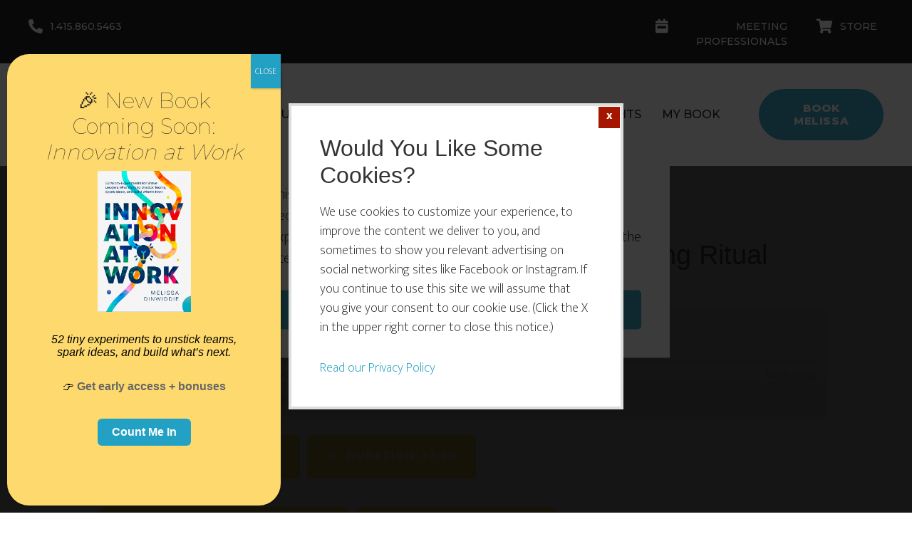

--- FILE ---
content_type: text/html; charset=UTF-8
request_url: https://melissadinwiddie.com/podcast/lcn010/
body_size: 21435
content:
<!DOCTYPE html><html lang="en-US"><head ><meta charset="UTF-8" /><meta name="viewport" content="width=device-width, initial-scale=1" /><meta name='robots' content='index, follow, max-image-preview:large, max-snippet:-1, max-video-preview:-1' /><link media="all" href="https://melissadinwiddie.com/wp-content/cache/autoptimize/css/autoptimize_c1b28d8b86c3f8ed305f2bfb204ad2da.css" rel="stylesheet"><link media="only screen and (max-width: 768px)" href="https://melissadinwiddie.com/wp-content/cache/autoptimize/css/autoptimize_541e2ced151704f4ff1844c6de47ec02.css" rel="stylesheet"><link media="screen" href="https://melissadinwiddie.com/wp-content/cache/autoptimize/css/autoptimize_bd7a3fd6add66fa9215d440b81850b08.css" rel="stylesheet"><title>Power Your Productivity with a Morning Ritual [Podcast]</title><meta name="description" content="Morning rituals and &quot;morning weighting&quot; your day are the bomb for productivity and focus. Here&#039;s why a morning ritual is so powerful, &amp; a peek at mine." /><link rel="canonical" href="https://melissadinwiddie.com/podcast/lcn010/" /><meta property="og:locale" content="en_US" /><meta property="og:type" content="article" /><meta property="og:title" content="Power Your Productivity with a Morning Ritual [Podcast]" /><meta property="og:description" content="Morning rituals and &quot;morning weighting&quot; your day are the bomb for productivity and focus. Here&#039;s why a morning ritual is so powerful, &amp; a peek at mine." /><meta property="og:url" content="https://melissadinwiddie.com/podcast/lcn010/" /><meta property="og:site_name" content="Melissa Dinwiddie | Create the Impossible™ | Innovation Keynote Speaker &amp; Consultant" /><meta property="article:modified_time" content="2015-08-02T21:16:51+00:00" /><meta property="og:image" content="https://melissadinwiddie.com/wp-content/uploads/2015/07/lcn010.jpg" /><meta property="og:image:width" content="750" /><meta property="og:image:height" content="750" /><meta property="og:image:type" content="image/jpeg" /><meta name="twitter:card" content="summary_large_image" /><meta name="twitter:site" content="@a_creative_life" /><meta name="twitter:label1" content="Est. reading time" /><meta name="twitter:data1" content="3 minutes" /> <script type="application/ld+json" class="yoast-schema-graph">{"@context":"https://schema.org","@graph":[{"@type":"WebPage","@id":"https://melissadinwiddie.com/podcast/lcn010/","url":"https://melissadinwiddie.com/podcast/lcn010/","name":"Power Your Productivity with a Morning Ritual [Podcast]","isPartOf":{"@id":"https://melissadinwiddie.com/#website"},"primaryImageOfPage":{"@id":"https://melissadinwiddie.com/podcast/lcn010/#primaryimage"},"image":{"@id":"https://melissadinwiddie.com/podcast/lcn010/#primaryimage"},"thumbnailUrl":"https://melissadinwiddie.com/wp-content/uploads/2015/07/lcn010.jpg","datePublished":"2015-07-22T13:00:37+00:00","dateModified":"2015-08-02T21:16:51+00:00","description":"Morning rituals and \"morning weighting\" your day are the bomb for productivity and focus. Here's why a morning ritual is so powerful, & a peek at mine.","breadcrumb":{"@id":"https://melissadinwiddie.com/podcast/lcn010/#breadcrumb"},"inLanguage":"en-US","potentialAction":{"@type":"ListenAction","target":"https://melissadinwiddie.com/podcast/lcn010/#podcast_player_28426","object":{"@id":"https://melissadinwiddie.com/podcast/lcn010/#/schema/podcast"}},"mainEntityOfPage":"https://melissadinwiddie.com/podcast/lcn010/#/schema/podcast"},{"@type":"ImageObject","inLanguage":"en-US","@id":"https://melissadinwiddie.com/podcast/lcn010/#primaryimage","url":"https://melissadinwiddie.com/wp-content/uploads/2015/07/lcn010.jpg","contentUrl":"https://melissadinwiddie.com/wp-content/uploads/2015/07/lcn010.jpg","width":750,"height":750,"caption":"LCN 010: Power Your Productivity with a Morning Ritual"},{"@type":"BreadcrumbList","@id":"https://melissadinwiddie.com/podcast/lcn010/#breadcrumb","itemListElement":[{"@type":"ListItem","position":1,"name":"Home","item":"https://melissadinwiddie.com/"},{"@type":"ListItem","position":2,"name":"Podcast Episodes","item":"https://melissadinwiddie.com/podcast/"},{"@type":"ListItem","position":3,"name":"LCN 010: Power Your Productivity with a Morning Ritual"}]},{"@type":"WebSite","@id":"https://melissadinwiddie.com/#website","url":"https://melissadinwiddie.com/","name":"Melissa Dinwiddie | Create the Impossible™ | Innovation Keynote Speaker &amp; Consultant","description":"Empower your team to innovate on demand. Melissa Dinwiddie helps tech leaders Create the Impossible™ through playful, interactive workshops and keynotes. Unlock breakthrough creativity today.","publisher":{"@id":"https://melissadinwiddie.com/#organization"},"potentialAction":[{"@type":"SearchAction","target":{"@type":"EntryPoint","urlTemplate":"https://melissadinwiddie.com/?s={search_term_string}"},"query-input":{"@type":"PropertyValueSpecification","valueRequired":true,"valueName":"search_term_string"}}],"inLanguage":"en-US"},{"@type":"Organization","@id":"https://melissadinwiddie.com/#organization","name":"Melissa Dinwiddie | Create the Impossible™ | Innovation Keynote Speaker &amp; Consultant","url":"https://melissadinwiddie.com/","logo":{"@type":"ImageObject","inLanguage":"en-US","@id":"https://melissadinwiddie.com/#/schema/logo/image/","url":"https://melissadinwiddie.com/wp-content/uploads/2024/04/cropped-1-2.png","contentUrl":"https://melissadinwiddie.com/wp-content/uploads/2024/04/cropped-1-2.png","width":262,"height":70,"caption":"Melissa Dinwiddie | Create the Impossible™ | Innovation Keynote Speaker &amp; Consultant"},"image":{"@id":"https://melissadinwiddie.com/#/schema/logo/image/"},"sameAs":["https://x.com/a_creative_life"]},{"@type":"PodcastEpisode","@id":"https://melissadinwiddie.com/podcast/lcn010/#/schema/podcast","url":"https://melissadinwiddie.com/podcast/lcn010/","name":"Power Your Productivity with a Morning Ritual [Podcast]","datePublished":"2015-07-22","description":"Whatever time you wake up in the morning, there are solid reasons for \"morning weighting\" your day, and for having a consistent morning ritual. In this episode, I pull back the kimono to share my own morning ritual.<p><a class=\"button\" href=\"https://melissadinwiddie.com/podcast/lcn010/\">Play Episode</a></p>","audio":{"contentUrl":"https://melissadinwiddie.com/wp-content/uploads/2015/07/LCN-010_-Power-Your-Productivity-with-a-Morning-Ritual.mp3","contentSize":"45.35M","@type":"AudioObject"},"partOfSeries":[{"@type":"PodcastSeries","name":"The Creative Sandbox Way™","url":"https://melissadinwiddie.com/series/live-creative-now/","id":"https://melissadinwiddie.com/series/live-creative-now/#/schema/podcastSeries"}]}]}</script> <link rel='dns-prefetch' href='//fonts.googleapis.com' /><link href='https://fonts.gstatic.com' crossorigin rel='preconnect' /><link rel="alternate" type="application/rss+xml" title="Melissa Dinwiddie | Create the Impossible™ | Innovation Keynote Speaker &amp; Consultant &raquo; Feed" href="https://melissadinwiddie.com/feed/" /><link rel="alternate" type="application/rss+xml" title="Melissa Dinwiddie | Create the Impossible™ | Innovation Keynote Speaker &amp; Consultant &raquo; Comments Feed" href="https://melissadinwiddie.com/comments/feed/" /><link rel="alternate" type="application/rss+xml" title="Melissa Dinwiddie | Create the Impossible™ | Innovation Keynote Speaker &amp; Consultant &raquo; LCN 010: Power Your Productivity with a Morning Ritual Comments Feed" href="https://melissadinwiddie.com/podcast/lcn010/feed/" /><link rel="preload" href="https://melissadinwiddie.com/wp-content/mu-plugins/rainmaker/library/addons/beaver-builder/fonts/fontawesome/5.15.4/webfonts/fa-solid-900.woff2" as="font" type="font/woff2" crossorigin="anonymous"><link rel='stylesheet' id='dashicons-css' href='https://melissadinwiddie.com/wp-includes/css/dashicons.min.css?ver=6.6.2' type='text/css' media='all' /><link rel='stylesheet' id='fl-builder-layout-52179-css' href='https://melissadinwiddie.com/wp-content/cache/autoptimize/css/autoptimize_single_9e517f20c058f949d5a3dd8c1429d5c6.css?ver=9e517f20c058f949d5a3dd8c1429d5c6' type='text/css' media='all' /><link rel='stylesheet' id='fl-builder-layout-52205-css' href='https://melissadinwiddie.com/wp-content/cache/autoptimize/css/autoptimize_single_a6a7cd857a0702064a17b04fba66cc77.css?ver=169f4230185a9c8818f53c764a34cf4a' type='text/css' media='all' /><link rel='stylesheet' id='altitude-google-fonts-css' href='//fonts.googleapis.com/css?family=Ek+Mukta%3A200%2C800&#038;display=swap&#038;ver=1.0.3' type='text/css' media='all' /><link rel='stylesheet' id='popup-maker-site-css' href='https://melissadinwiddie.com/wp-content/cache/autoptimize/css/autoptimize_single_cc6de17545019cb53cf359069b514f13.css?generated=1760414379&#038;ver=1.16.7' type='text/css' media='all' /><link rel='stylesheet' id='fl-builder-google-fonts-69609576ce241a894de50bcd3937b115-css' href='//fonts.googleapis.com/css?family=Montserrat%3A900%2C500%2C800&#038;ver=6.6.2' type='text/css' media='all' /> <script defer type="text/javascript" src="//melissadinwiddie.com/wp-includes/js/underscore.min.js?ver=1.13.4" id="underscore-js"></script> <script defer type="text/javascript" src="https://melissadinwiddie.com/wp-content/cache/autoptimize/js/autoptimize_single_ca75beb58ccc7a707770c0c85b91db8c.js?ver=3.6.3" id="rm-underscore-protect-js"></script> <script type="text/javascript" src="//melissadinwiddie.com/wp-includes/js/jquery/jquery.min.js?ver=3.7.1" id="jquery-core-js"></script> <script defer type="text/javascript" src="//melissadinwiddie.com/wp-includes/js/jquery/jquery-migrate.min.js?ver=3.4.1" id="jquery-migrate-js"></script> <script defer type="text/javascript" src="//melissadinwiddie.com/wp-content/mu-plugins/rainmaker/library/external/genesis-simple-share/assets/js/sharrre/jquery.sharrre.min.js?ver=0.1.0" id="genesis-simple-share-plugin-js-js"></script> <script defer type="text/javascript" src="//melissadinwiddie.com/wp-content/mu-plugins/rainmaker/library/external/genesis-simple-share/assets/js/waypoints.min.js?ver=0.1.0" id="genesis-simple-share-waypoint-js-js"></script> <script defer id="jquery-cookie-js-extra" src="[data-uri]"></script> <script defer type="text/javascript" src="//melissadinwiddie.com/wp-content/mu-plugins/rainmaker/library/internal/rainmaker-ui/dist/assets/js/jquery.cookie.min.js?ver=3.6.3" id="jquery-cookie-js"></script> <script defer id="lms-quiz-front-end-js-extra" src="[data-uri]"></script> <script defer type="text/javascript" src="https://melissadinwiddie.com/wp-content/cache/autoptimize/js/autoptimize_single_eafb9a776412c61cccfcbb9e1da9df8f.js?ver=6.6.2" id="lms-quiz-front-end-js"></script> <script defer id="uncannyowl-learndash-toolkit-free-js-extra" src="[data-uri]"></script> <script defer type="text/javascript" src="//melissadinwiddie.com/wp-content/mu-plugins/rainmaker/library/addons/uncanny-learndash-toolkit/src/assets/frontend/dist/bundle.min.js?ver=3.6.4.5" id="uncannyowl-learndash-toolkit-free-js"></script> <script defer id="affwp-tracking-js-extra" src="[data-uri]"></script> <script defer type="text/javascript" src="//melissadinwiddie.com/wp-content/mu-plugins/rainmaker/library/external/affiliate-wp/assets/js/tracking.min.js?ver=2.1.15" id="affwp-tracking-js"></script> <script defer type="text/javascript" src="//melissadinwiddie.com/wp-content/mu-plugins/rainmaker/library/internal/rainmaker-ui/dist/assets/js/jquery.fitvids.min.js?ver=3.6.3" id="jquery-fitvids-js"></script> <script defer type="text/javascript" src="//melissadinwiddie.com/wp-content/mu-plugins/rainmaker/library/internal/rainmaker-ui/dist/assets/js/rmui.fitvids.min.js?ver=3.6.3" id="rmui-fitvids-js"></script> <script defer type="text/javascript" src="//melissadinwiddie.com/wp-content/mu-plugins/rainmaker/library/internal/rainmaker-ui/dist/assets/js/rmui.frontend.podcast.min.js?ver=3.6.3" id="rmui-frontend-podcast-js"></script> <script defer type="text/javascript" src="https://melissadinwiddie.com/wp-content/cache/autoptimize/js/autoptimize_single_9bd616792e602ca775adaf224c0f78a0.js?ver=1.0.0" id="ld-content-cloner-js"></script> <script defer type="text/javascript" src="https://melissadinwiddie.com/wp-content/cache/autoptimize/js/autoptimize_single_275f5ac103f22f95e294c2fbf81a0c61.js?ver=1.0.0" id="altitude-global-js"></script> <script defer type="text/javascript" src="https://melissadinwiddie.com/wp-content/cache/autoptimize/js/autoptimize_single_df359d8ed4dfab28e65067d535bf9ca4.js?ver=1.1.21" id="svg-x-use-js"></script> <script defer type="text/javascript" src="//melissadinwiddie.com/wp-content/mu-plugins/rainmaker/library/internal/rainmaker-ui/dist/assets/js/jquery.magnific-popup.min.js?ver=3.6.3" id="jquery-magnific-popup-js"></script> <script defer id="easy-testimonials-reveal-js-extra" src="[data-uri]"></script> <script defer type="text/javascript" src="https://melissadinwiddie.com/wp-content/cache/autoptimize/js/autoptimize_single_c7f676bfa2cc508e99deb929be571591.js?ver=6.6.2" id="easy-testimonials-reveal-js"></script> <link rel="https://api.w.org/" href="https://melissadinwiddie.com/wp-json/" /><link rel="alternate" title="JSON" type="application/json" href="https://melissadinwiddie.com/wp-json/wp/v2/podcast/28426" /><link rel="EditURI" type="application/rsd+xml" title="RSD" href="https://melissadinwiddie.com/xmlrpc.php?rsd" /><link rel="alternate" title="oEmbed (JSON)" type="application/json+oembed" href="https://melissadinwiddie.com/wp-json/oembed/1.0/embed?url=https%3A%2F%2Fmelissadinwiddie.com%2Fpodcast%2Flcn010%2F" /><link rel="alternate" title="oEmbed (XML)" type="text/xml+oembed" href="https://melissadinwiddie.com/wp-json/oembed/1.0/embed?url=https%3A%2F%2Fmelissadinwiddie.com%2Fpodcast%2Flcn010%2F&#038;format=xml" /><link rel="stylesheet" href="https://melissadinwiddie.com/wp-content/mu-plugins/rainmaker/library/external/cookies-for-comments/css.php?k=f48c2f5b7fb4ca0f7896273f55e079a2&amp;t=1211692445" type="text/css" media="screen" /><link rel="alternate" type="application/rss+xml" title="Podcast RSS feed" href="https://melissadinwiddie.com/feed/podcast" />  <script async src="https://www.googletagmanager.com/gtag/js?id=G-RB6J0B5K1X"></script> <script defer src="[data-uri]"></script> <script defer src="[data-uri]"></script> <script defer src="[data-uri]"></script> <script defer src="[data-uri]"></script> <style type="text/css">.site-title a { background: url(https://melissadinwiddie.com/wp-content/uploads/2024/09/cropped-MD-black-on-white-360x70-1.png) no-repeat !important; }</style> <noscript><style>.woocommerce-product-gallery{ opacity: 1 !important; }</style></noscript><link rel="Shortcut Icon" href="//melissadinwiddie.com/wp-content/uploads/2024/05/favicon.ico" type="image/x-icon" /><link rel="stylesheet" type="text/css" href="//melissadinwiddie.com?custom-css=1&#038;csblog=1&#038;cscache=5&#038;csrev=555"/></head><body class="podcast-template-default single single-podcast postid-28426 wp-custom-logo theme-genesis woocommerce-no-js altitude-pro dhf-header dhf-footer bhf-sticky-header bhf-shrink-header dhf-template-genesis dhf-stylesheet-altitude-pro fpt-template-genesis custom-header header-image full-width-content genesis-breadcrumbs-hidden genesis-footer-widgets-visible altitude-inner" itemscope itemtype="https://schema.org/WebPage"><div role="dialog" aria-live="polite" aria-label="cookieconsent" aria-describedby="cookieconsent:desc" class="rainmaker-cookie-consent  rainmaker-cookie-consent-hidden cookie-consent"><div class="rainmaker-cookie-consent-inner rainmaker-cookie-consent-prompt"><div id="cookieconsent:desc" class="rainmaker-cookie-consent-message cookie-consent-message"> This website or its third-party tools use cookies which are necessary to its functioning and required to improve your experience. By clicking the consent button, you agree to allow the site to use, collect and/or store cookies.</div><div class="rainmaker-cookie-consent-grant cc-compliance"> <a aria-label="dismiss cookie message" tabindex="0" role="button" tabindex="0" class="rainmaker-cookie-consent-button cookie-consent-button button">I accept</a></div></div></div><div class="site-container"><header class="site-header" itemscope itemtype="https://schema.org/WPHeader"><div class="wrap"><div class="bhf-fixed-header"><div class="fl-builder-content fl-builder-content-52179 fl-builder-global-templates-locked" data-post-id="52179" itemscope="itemscope" data-type="header" itemtype="http://schema.org/WPHeader"><div class="fl-row fl-row-full-width fl-row-bg-color fl-node-yv6z0u2ob3xl fl-row-default-height fl-row-align-center fl-visible-desktop fl-visible-large fl-visible-medium topbars" data-node="yv6z0u2ob3xl"><div class="fl-row-content-wrap"><div class="fl-row-content fl-row-fixed-width fl-node-content"><div class="fl-col-group fl-node-1o8frqa6s709" data-node="1o8frqa6s709"><div class="fl-col fl-node-fbownx0egp4l" data-node="fbownx0egp4l"><div class="fl-col-content fl-node-content"><div class="fl-module fl-module-pp-iconlist fl-node-j6kfdncgwovy" data-node="j6kfdncgwovy"><div class="fl-module-content fl-node-content"><div class="pp-icon-list pp-user-agent-chrome"><ul class="pp-icon-list-items pp-list-type-icon"><li class="pp-icon-list-item pp-icon-list-item-0"> <span class="pp-list-item-icon fas fa-phone-alt"></span> <span class="pp-list-item-text">1.415.860.5463</span></li></ul></div></div></div></div></div><div class="fl-col fl-node-huzmt7o50183 fl-col-small fl-col-has-cols" data-node="huzmt7o50183"><div class="fl-col-content fl-node-content"><div class="fl-col-group fl-node-xs8h0m9pifl4 fl-col-group-nested" data-node="xs8h0m9pifl4"><div class="fl-col fl-node-elop63wauncy" data-node="elop63wauncy"><div class="fl-col-content fl-node-content"><div class="fl-module fl-module-pp-iconlist fl-node-9vx6qcefprlg" data-node="9vx6qcefprlg"><div class="fl-module-content fl-node-content"><div class="pp-icon-list pp-user-agent-chrome"><ul class="pp-icon-list-items pp-list-type-icon"><li class="pp-icon-list-item pp-icon-list-item-0"> <span class="pp-list-item-icon fas fa-calendar-week"></span> <span class="pp-list-item-text"><a href="https://melissadinwiddie.com/meeting-professionals/" style="color:#fff;">MEETING PROFESSIONALS </a></span></li></ul></div></div></div></div></div><div class="fl-col fl-node-bvqlnd14iys9 fl-col-small" data-node="bvqlnd14iys9"><div class="fl-col-content fl-node-content"><div class="fl-module fl-module-pp-iconlist fl-node-3ixark5ygo2f" data-node="3ixark5ygo2f"><div class="fl-module-content fl-node-content"><div class="pp-icon-list pp-user-agent-chrome"><ul class="pp-icon-list-items pp-list-type-icon"><li class="pp-icon-list-item pp-icon-list-item-0"> <span class="pp-list-item-icon fas fa-shopping-cart"></span> <span class="pp-list-item-text"><a href="#" style="color:#fff;">STORE</a></span></li></ul></div></div></div></div></div></div></div></div></div></div></div></div><div class="fl-row fl-row-full-width fl-row-bg-color fl-node-259eylcwh8pi fl-row-default-height fl-row-align-center" data-node="259eylcwh8pi"><div class="fl-row-content-wrap"><div class="fl-row-content fl-row-fixed-width fl-node-content"><div class="fl-col-group fl-node-x3s59fu261zk fl-col-group-equal-height fl-col-group-align-center fl-col-group-custom-width" data-node="x3s59fu261zk"><div class="fl-col fl-node-2jpzc6o4fetl fl-col-small fl-col-small-custom-width" data-node="2jpzc6o4fetl"><div class="fl-col-content fl-node-content"><div class="fl-module fl-module-photo fl-node-i7jqt96vy3ns" data-node="i7jqt96vy3ns"><div class="fl-module-content fl-node-content"><div class="fl-photo fl-photo-align-left" itemscope itemtype="https://schema.org/ImageObject"><div class="fl-photo-content fl-photo-img-png"> <a href="https://melissadinwiddie.com/" target="_self" itemprop="url"> <img fetchpriority="high" decoding="async" class="fl-photo-img wp-image-52183 size-full" src="https://melissadinwiddie.com/wp-content/uploads/2024/12/logos.png" alt="logos" itemprop="image" height="190" width="430" title="logos" srcset="https://melissadinwiddie.com/wp-content/uploads/2024/12/logos.png 430w, https://melissadinwiddie.com/wp-content/uploads/2024/12/logos-300x133.png 300w, https://melissadinwiddie.com/wp-content/uploads/2024/12/logos-200x88.png 200w" sizes="(max-width: 430px) 100vw, 430px" /> </a></div></div></div></div></div></div><div class="fl-col fl-node-pl46mqs1u7wr fl-col-small-custom-width" data-node="pl46mqs1u7wr"><div class="fl-col-content fl-node-content"><div class="fl-module fl-module-menu fl-node-2fvl7edw48gk" data-node="2fvl7edw48gk"><div class="fl-module-content fl-node-content"><div class="fl-menu fl-menu-responsive-toggle-medium-mobile fl-menu-responsive-flyout-overlay fl-flyout-left"> <button class="fl-menu-mobile-toggle hamburger" aria-label="Menu"><span class="fl-menu-icon svg-container"><svg version="1.1" class="hamburger-menu" xmlns="http://www.w3.org/2000/svg" xmlns:xlink="http://www.w3.org/1999/xlink" viewBox="0 0 512 512"> <rect class="fl-hamburger-menu-top" width="512" height="102"/> <rect class="fl-hamburger-menu-middle" y="205" width="512" height="102"/> <rect class="fl-hamburger-menu-bottom" y="410" width="512" height="102"/> </svg> </span></button><div class="fl-clear"></div><nav aria-label="Menu" itemscope="itemscope" itemtype="https://schema.org/SiteNavigationElement"><ul id="menu-home-page-navigation" class="menu fl-menu-horizontal fl-toggle-none"><li id="menu-item-52629" class="menu-item menu-item-type-post_type menu-item-object-page"><a href="https://melissadinwiddie.com/about/">About</a></li><li id="menu-item-52630" class="menu-item menu-item-type-post_type menu-item-object-page"><a href="https://melissadinwiddie.com/speaking/">Speaking</a></li><li id="menu-item-52743" class="menu-item menu-item-type-post_type menu-item-object-page"><a href="https://melissadinwiddie.com/consulting/">Consulting</a></li><li id="menu-item-52744" class="menu-item menu-item-type-post_type menu-item-object-page"><a href="https://melissadinwiddie.com/retreats/">Retreats</a></li><li id="menu-item-52746" class="menu-item menu-item-type-post_type menu-item-object-page"><a href="https://melissadinwiddie.com/insights/">Insights</a></li><li id="menu-item-52745" class="menu-item menu-item-type-post_type menu-item-object-page"><a href="https://melissadinwiddie.com/my-book/">My Book</a></li></ul></nav></div></div></div></div></div><div class="fl-col fl-node-dwr0lo6k8bxq fl-col-small fl-visible-desktop fl-visible-large fl-visible-medium" data-node="dwr0lo6k8bxq"><div class="fl-col-content fl-node-content"><div class="fl-module fl-module-button fl-node-v8sz53yhbtde" data-node="v8sz53yhbtde"><div class="fl-module-content fl-node-content"><div class="fl-button-wrap fl-button-width-auto fl-button-center"> <a href="/contact/" target="_self" class="fl-button"> <span class="fl-button-text">BOOK MELISSA</span> </a></div></div></div></div></div></div></div></div></div></div></div><div class="bhf-ffixed-header-fixer" style="display:none;"></div></div></header><div class="site-inner"><div class="content-sidebar-wrap"><main class="content"><article class="post-28426 podcast type-podcast status-publish has-post-thumbnail tag-morning-ritual tag-passion-pluralite tag-productivity tag-stovetop-model series-live-creative-now entry" aria-label="LCN 010: Power Your Productivity with a Morning Ritual" itemscope itemtype="https://schema.org/CreativeWork"><header class="entry-header"><p class="entry-meta"><time class="entry-time" itemprop="datePublished" datetime="2015-07-22T06:00:37-07:00">July 22, 2015</time></p><h1 class="entry-title" itemprop="headline">LCN 010: Power Your Productivity with a Morning Ritual</h1></header><div class="entry-content" itemprop="text"><div class="podcast_player"><div class="rm-podcast"><div id="233746196" class="castos-player light-mode " tabindex="0" data-episode="28426" data-player_id="233746196"><div class="player"><div class="player__main"><div class="player__artwork player__artwork-28426"> <img decoding="async" src="https://melissadinwiddie.com/wp-content/uploads/2015/07/lcn010.jpg"
 alt="LCN 010: Power Your Productivity with a Morning Ritual"
 title="The Creative Sandbox Way™"></div><div class="player__body"><div class="currently-playing"><div class="show player__podcast-title"> The Creative Sandbox Way™</div><div class="episode-title player__episode-title">LCN 010: Power Your Productivity with a Morning Ritual</div></div><div class="play-progress"><div class="play-pause-controls"> <button title="Play" aria-label="Play Episode" aria-pressed="false" class="play-btn"> <span class="screen-reader-text">Play Episode</span> </button> <button title="Pause" aria-label="Pause Episode" aria-pressed="false" class="pause-btn hide"> <span class="screen-reader-text">Pause Episode</span> </button> <img decoding="async" src="https://melissadinwiddie.com/wp-content/mu-plugins/rainmaker/library/external/seriously-simple-podcasting/assets/css/images/player/images/icon-loader.svg" alt="Loading" class="ssp-loader hide"/></div><div> <audio preload="none" class="clip clip-28426"> <source src="https://melissadinwiddie.com/podcast-player/28426/lcn010.mp3"> </audio><div class="ssp-progress" role="progressbar" title="Seek" aria-valuenow="0" aria-valuemin="0" aria-valuemax="1960"> <span class="progress__filled"></span></div><div class="ssp-playback playback"><div class="playback__controls"> <button class="player-btn player-btn__volume" title="Mute/Unmute"> <span class="screen-reader-text">Mute/Unmute Episode</span> </button> <button data-skip="-10" class="player-btn player-btn__rwd" title="Rewind 10 seconds"> <span class="screen-reader-text">Rewind 10 Seconds</span> </button> <button data-speed="1" class="player-btn player-btn__speed" title="Playback Speed" aria-label="Playback Speed">1x</button> <button data-skip="30" class="player-btn player-btn__fwd" title="Fast Forward 30 seconds"> <span class="screen-reader-text">Fast Forward 30 seconds</span> </button></div><div class="playback__timers"> <time class="ssp-timer">00:00</time> <span>/</span> <time class="ssp-duration" datetime="PT0H32M40S">32:40</time></div></div></div></div><nav class="player-panels-nav"> <button class="subscribe-btn" id="subscribe-btn-28426" title="Subscribe">Subscribe</button> <button class="share-btn" id="share-btn-28426" title="Share">Share</button></nav></div></div></div><div class="player-panels player-panels-28426"><div class="subscribe player-panel subscribe-28426"><div class="close-btn close-btn-28426"> <span></span> <span></span></div><div class="panel__inner"><div class="subscribe-icons"></div><div class="player-panel-row" aria-label="RSS Feed URL"><div class="title">RSS Feed</div><div> <input value="https://melissadinwiddie.com/feed/podcast/live-creative-now" class="input-rss input-rss-28426" title="RSS Feed URL" readonly /></div> <button class="copy-rss copy-rss-28426" title="Copy RSS Feed URL" aria-label="Copy RSS Feed URL"></button></div></div></div><div class="share share-28426 player-panel"><div class="close-btn close-btn-28426"> <span></span> <span></span></div><div class="player-panel-row"><div class="title"> Share</div><div class="icons-holder"> <a href="https://www.facebook.com/sharer/sharer.php?u=https://melissadinwiddie.com/podcast/lcn010/&t=LCN 010: Power Your Productivity with a Morning Ritual"
 target="_blank" rel="noopener noreferrer" class="share-icon facebook" title="Share on Facebook"> <span></span> </a> <a href="https://twitter.com/intent/tweet?text=https://melissadinwiddie.com/podcast/lcn010/&url=LCN 010: Power Your Productivity with a Morning Ritual"
 target="_blank" rel="noopener noreferrer" class="share-icon twitter" title="Share on Twitter"> <span></span> </a></div></div><div class="player-panel-row"><div class="title"> Link</div><div> <input value="https://melissadinwiddie.com/podcast/lcn010/" class="input-link input-link-28426" title="Episode URL" readonly /></div> <button class="copy-link copy-link-28426" title="Copy Episode URL" aria-label="Copy Episode URL" readonly=""></button></div><div class="player-panel-row"><div class="title"> Embed</div><div style="height: 10px;"> <input type="text" value='&lt;blockquote class=&quot;wp-embedded-content&quot; data-secret=&quot;4uE59XzJVt&quot;&gt;&lt;a href=&quot;https://melissadinwiddie.com/podcast/lcn010/&quot;&gt;LCN 010: Power Your Productivity with a Morning Ritual&lt;/a&gt;&lt;/blockquote&gt;&lt;iframe sandbox=&quot;allow-scripts allow-same-origin&quot; security=&quot;restricted&quot; src=&quot;https://melissadinwiddie.com/podcast/lcn010/embed/#?secret=4uE59XzJVt&quot; width=&quot;500&quot; height=&quot;350&quot; title=&quot;&#8220;LCN 010: Power Your Productivity with a Morning Ritual&#8221; &#8212; Melissa Dinwiddie | Create the Impossible™ | Innovation Keynote Speaker &amp; Consultant&quot; data-secret=&quot;4uE59XzJVt&quot; frameborder=&quot;0&quot; marginwidth=&quot;0&quot; marginheight=&quot;0&quot; scrolling=&quot;no&quot; class=&quot;wp-embedded-content&quot;&gt;&lt;/iframe&gt;&lt;script type=&quot;text/javascript&quot;&gt;
/* &lt;![CDATA[ */
/*! This file is auto-generated */
!function(d,l){&quot;use strict&quot;;l.querySelector&amp;&amp;d.addEventListener&amp;&amp;&quot;undefined&quot;!=typeof URL&amp;&amp;(d.wp=d.wp||{},d.wp.receiveEmbedMessage||(d.wp.receiveEmbedMessage=function(e){var t=e.data;if((t||t.secret||t.message||t.value)&amp;&amp;!/[^a-zA-Z0-9]/.test(t.secret)){for(var s,r,n,a=l.querySelectorAll(&#039;iframe[data-secret=&quot;&#039;+t.secret+&#039;&quot;]&#039;),o=l.querySelectorAll(&#039;blockquote[data-secret=&quot;&#039;+t.secret+&#039;&quot;]&#039;),c=new RegExp(&quot;^https?:$&quot;,&quot;i&quot;),i=0;i&lt;o.length;i++)o[i].style.display=&quot;none&quot;;for(i=0;i&lt;a.length;i++)s=a[i],e.source===s.contentWindow&amp;&amp;(s.removeAttribute(&quot;style&quot;),&quot;height&quot;===t.message?(1e3&lt;(r=parseInt(t.value,10))?r=1e3:~~r&lt;200&amp;&amp;(r=200),s.height=r):&quot;link&quot;===t.message&amp;&amp;(r=new URL(s.getAttribute(&quot;src&quot;)),n=new URL(t.value),c.test(n.protocol))&amp;&amp;n.host===r.host&amp;&amp;l.activeElement===s&amp;&amp;(d.top.location.href=t.value))}},d.addEventListener(&quot;message&quot;,d.wp.receiveEmbedMessage,!1),l.addEventListener(&quot;DOMContentLoaded&quot;,function(){for(var e,t,s=l.querySelectorAll(&quot;iframe.wp-embedded-content&quot;),r=0;r&lt;s.length;r++)(t=(e=s[r]).getAttribute(&quot;data-secret&quot;))||(t=Math.random().toString(36).substring(2,12),e.src+=&quot;#?secret=&quot;+t,e.setAttribute(&quot;data-secret&quot;,t)),e.contentWindow.postMessage({message:&quot;ready&quot;,secret:t},&quot;*&quot;)},!1)))}(window,document);
/* ]]&gt; */
&lt;/script&gt;
'
 title="Embed Code"
 class="input-embed input-embed-28426" readonly/></div> <button class="copy-embed copy-embed-28426" title="Copy Embed Code" aria-label="Copy Embed Code"></button></div></div></div></div><div class="podcast_meta"><aside><p><a href="https://melissadinwiddie.com/podcast-download/28426/lcn010.mp3?ref=new_window" target="_blank" title="LCN 010: Power Your Productivity with a Morning Ritual " class="podcast-meta-new-window">Play in new window</a><span class="podcast-meta-duration">Duration: 32:40</span></p></aside></div><footer><a class="button" href="https://itunes.apple.com/us/podcast/live-creative-now!-melissa/id1013685845" target="_blank">Subscribe via Apple Podcasts</a> | <a class="button" href="http://stitcher.com/s?fid=70514&refid=stpr" target="_blank">Subscribe via Stitcher</a> <em><p>© 2015-2019 Melissa Dinwiddie.</p></em></footer></div></div><p><img decoding="async" class="alignleft size-medium wp-image-28754" src="https://melissadinwiddie.com/wp-content/uploads/2015/07/lcn010-300x300.jpg" alt="LCN 010: Power Your Productivity with a Morning Ritual" width="300" height="300" srcset="https://melissadinwiddie.com/wp-content/uploads/2015/07/lcn010-300x300.jpg 300w, https://melissadinwiddie.com/wp-content/uploads/2015/07/lcn010-150x150.jpg 150w, https://melissadinwiddie.com/wp-content/uploads/2015/07/lcn010-504x504.jpg 504w, https://melissadinwiddie.com/wp-content/uploads/2015/07/lcn010-470x470.jpg 470w, https://melissadinwiddie.com/wp-content/uploads/2015/07/lcn010-200x200.jpg 200w, https://melissadinwiddie.com/wp-content/uploads/2015/07/lcn010-600x600.jpg 600w, https://melissadinwiddie.com/wp-content/uploads/2015/07/lcn010-100x100.jpg 100w, https://melissadinwiddie.com/wp-content/uploads/2015/07/lcn010-50x50.jpg 50w, https://melissadinwiddie.com/wp-content/uploads/2015/07/lcn010.jpg 750w" sizes="(max-width: 300px) 100vw, 300px" />Whatever time you wake up in the morning, there are solid reasons for &#8220;morning weighting&#8221; your day, and for having a consistent morning ritual. In this episode, I pull back the kimono to share my own morning ritual.<span id="more-28426"></span></p><p>If you are a stay-up-late person, never fear — this is not about waking up insanely early, but rather about putting your important work early in your day, <em>whatever</em> time you get up.</p><p>Why?</p><p>When you do your important work early in your day, you get it done before your willpower reserves have been drained and &#8220;decision fatigue&#8221; has had a chance to set in.</p><p>When you also incorporate a regular ritual, it sets the tone of your day as &#8220;focus,&#8221; rather than as &#8220;procrastinate&#8221; and &#8220;distraction.&#8221;</p><p>In this episode I share the details of my personal morning ritual, which boils down to the following elements:</p><h3>Melissa&#8217;s Morning Ritual</h3><p>First, INCUBATE:</p><p style="padding-left: 30px;">1. Hydrate</p><p style="padding-left: 30px;">2. Meditate</p><p style="padding-left: 30px;">3. Activate (my body)</p><p style="padding-left: 30px;">4. Cultivate (my mind)</p><p style="padding-left: 30px;">5. Investigate</p><p>[Sometimes some music Create time goes here]</p><p>Then, outside of my incubator:</p><p style="padding-left: 30px;">6. Calibrate my environment</p><p style="padding-left: 30px;">7. Satiate my hunger (and my kitty&#8217;s!)</p><p>Then CREATE!</p><p><strong>Remember: the thing you do first is the thing that gets done!</strong> (<a href="http://ctt.ec/9U2v5" target="_blank">Click to tweet!</a>)</p><h2>Links and resources mentioned in this episode:</h2><p>Susan Piver&#8217;s <a href="http://susanpiver.com/open-heart-project/" target="_blank">Open Heart Project</a></p><p>Meditation teacher Tara Brach&#8217;s <a href="http://www.tarabrach.com/audioarchives-guided-meditations.html" target="_blank">free meditation downloads</a></p><p><a href="https://insighttimer.com/" target="_blank">Insight Timer app</a></p><p><em><a href="http://www.amazon.com/gp/product/0071627138/ref=as_li_tl?ie=UTF8&amp;camp=1789&amp;creative=9325&amp;creativeASIN=0071627138&amp;linkCode=as2&amp;tag=livacrelif-20&amp;linkId=W7US3337E77E4HFY">The Permanent Pain Cure: The Breakthrough Way to Heal Your Muscle and Joint Pain for Good (PB)</a><img loading="lazy" decoding="async" style="border: none !important; margin: 0px !important;" src="http://ir-na.amazon-adsystem.com/e/ir?t=livacrelif-20&amp;l=as2&amp;o=1&amp;a=0071627138" alt="" width="1" height="1" border="0" /></em>, by Ming Chew (aff)</p><p><a title="LCN 004: How to Juggle Multiple Passions &amp; Interests: My Stovetop Model of Life Design for Multi-passionates" href="https://melissadinwiddie.com/podcast/lcn004/">My Passion Pluralite Stovetop for Life Design (Episode 004)</a></p><p><a href="http://www.amazon.com/gp/product/B00BCX9NOI/ref=as_li_tl?ie=UTF8&amp;camp=1789&amp;creative=9325&amp;creativeASIN=B00BCX9NOI&amp;linkCode=as2&amp;tag=livacrelif-20&amp;linkId=OMLTALCAPJSXHXYK">Zero Odor ZOP 1062 Lover&#8217;s Kit Cats Odor Remover</a><img loading="lazy" decoding="async" style="border: none !important; margin: 0px !important;" src="http://ir-na.amazon-adsystem.com/e/ir?t=livacrelif-20&amp;l=as2&amp;o=1&amp;a=B00BCX9NOI" alt="" width="1" height="1" border="0" /> (aff) for neutralizing litter box odor (Note: I also love the <a href="http://www.amazon.com/gp/product/B00DT8201C/ref=as_li_tl?ie=UTF8&amp;camp=1789&amp;creative=9325&amp;creativeASIN=B00DT8201C&amp;linkCode=as2&amp;tag=livacrelif-20&amp;linkId=LPUUTAAMFY75SMKG">World&#8217;s Best Cat Litter</a><img loading="lazy" decoding="async" style="border: none !important; margin: 0px !important;" src="http://ir-na.amazon-adsystem.com/e/ir?t=livacrelif-20&amp;l=as2&amp;o=1&amp;a=B00DT8201C" alt="" width="1" height="1" border="0" /> (aff) and the <a href="http://www.amazon.com/gp/product/B007IRMTXE/ref=as_li_tl?ie=UTF8&amp;camp=1789&amp;creative=9325&amp;creativeASIN=B007IRMTXE&amp;linkCode=as2&amp;tag=livacrelif-20&amp;linkId=AYYGAWEZXWYJN23V">Litter Genie Plus Cat Litter Disposal System</a><img loading="lazy" decoding="async" style="border: none !important; margin: 0px !important;" src="http://ir-na.amazon-adsystem.com/e/ir?t=livacrelif-20&amp;l=as2&amp;o=1&amp;a=B007IRMTXE" alt="" width="1" height="1" border="0" /> (aff) — so far this is the best trifecta I&#8217;ve found for dealing with kitty poop smell.)</p><p><em>Tip: Prep your morning actions the night before! For example, before I go to bed at night, I fill the tea kettle and put tea bag packages on the counter.</em></p><p>My favorite teas: <a href="http://www.amazon.com/gp/product/B0009F3SC8/ref=as_li_tl?ie=UTF8&amp;camp=1789&amp;creative=9325&amp;creativeASIN=B0009F3SC8&amp;linkCode=as2&amp;tag=livacrelif-20&amp;linkId=MSHPTNGI5LRP6IKE">Yogi Super Antioxidant Green Tea</a><img loading="lazy" decoding="async" style="border: none !important; margin: 0px !important;" src="http://ir-na.amazon-adsystem.com/e/ir?t=livacrelif-20&amp;l=as2&amp;o=1&amp;a=B0009F3SC8" alt="" width="1" height="1" border="0" /> (aff) and <a href="http://www.amazon.com/gp/product/B00NE4AR2A/ref=as_li_tl?ie=UTF8&amp;camp=1789&amp;creative=9325&amp;creativeASIN=B00NE4AR2A&amp;linkCode=as2&amp;tag=livacrelif-20&amp;linkId=OWTSUF5VYZJLGMIE">Good Earth Organic Sweet &amp; Spicy Caffeine Free Herbal Tea</a><img loading="lazy" decoding="async" style="border: none !important; margin: 0px !important;" src="http://ir-na.amazon-adsystem.com/e/ir?t=livacrelif-20&amp;l=as2&amp;o=1&amp;a=B00NE4AR2A" alt="" width="1" height="1" border="0" /> (aff)</p><p><em>Tip: Add turmeric and cayenne to your tea for a natural anti-inflammatory</em></p><h2>Thanks for Listening!</h2><p>Thanks so much for joining me this week. Have some feedback you’d like to share? Leave a note in the comment section below!</p><p>If you enjoyed this episode, please <strong>share</strong> it using the social media buttons you see at the bottom of the post.</p><p>Also, please leave an honest review for <a href="http://livecreativenow.com/itunes" target="_blank">Live Creative Now on Tunes</a>! Ratings and reviews make a big difference in how the show is ranked, and that makes a big difference in helping other people find it, and <em>that</em> helps grow the Creative Uprising!</p><p>So you can be an important part of this movement simply by <a href="http://livecreativenow.com/itunes" target="_blank">leaving a review</a>.</p><p>Plus, if you have a <strong>question</strong> about living a creative life that you&#8217;d like me to address, <strong>type it into your review</strong> and you may just hear it featured on a future episode! (Yep, to incentivize you to leave a review, <strong>I prioritize questions that are left inside reviews</strong>. 🙂 )</p><p>If you&#8217;d also like your voice to be heard on the show, leave your question as a voice message <a href="https://melissadinwiddie.com/questions/">right here</a>.</p><p>And finally, don’t forget to subscribe to the show on iTunes to get automatic updates.</p><div class="button"><a href="http://livecreativenow.com/itunes">Subscribe in iTunes</a></div><p>Now go get creating!</p><p><img loading="lazy" decoding="async" style="border: 0pt none;" title="xo, Melissa &lt;3" src="https://melissadinwiddie.com/wp-content/uploads/2011/07/lacl_signature_150x159.jpg" alt="xo, Melissa &lt;3" width="150" height="159" /><br /> PS &#8212; Pssst! Know someone who might benefit from seeing this today? Pass it on!</p><div class="share-after share-outlined share-medium" id="share-after-28426"><div class="linkedin" id="linkedin-after-28426" data-url="https://melissadinwiddie.com/podcast/lcn010/" data-urlalt="https://melissadinwiddie.com/?p=28426" data-text="LCN 010: Power Your Productivity with a Morning Ritual" data-title="Share" data-reader="Share on LinkedIn" data-count="%s shares on LinkedIn"></div><div class="twitter" id="twitter-after-28426" data-url="https://melissadinwiddie.com/podcast/lcn010/" data-urlalt="https://melissadinwiddie.com/?p=28426" data-text="LCN 010: Power Your Productivity with a Morning Ritual" data-title="Tweet" data-reader="Tweet this" data-count="%s Tweets"></div><div class="facebook" id="facebook-after-28426" data-url="https://melissadinwiddie.com/podcast/lcn010/" data-urlalt="https://melissadinwiddie.com/?p=28426" data-text="LCN 010: Power Your Productivity with a Morning Ritual" data-title="Share" data-reader="Share on Facebook" data-count="%s shares on Facebook"></div><div class="pinterest" id="pinterest-after-28426" data-url="https://melissadinwiddie.com/podcast/lcn010/" data-urlalt="https://melissadinwiddie.com/?p=28426" data-text="LCN 010: Power Your Productivity with a Morning Ritual" data-title="Pin" data-reader="Pin this" data-count="%s Pins"></div></div> <script defer src="[data-uri]"></script></div><footer class="entry-footer"><p class="entry-meta"><span class="entry-terms"> · Categorized: <a href="https://melissadinwiddie.com/series/live-creative-now/" rel="tag">The Creative Sandbox Way™</a></span> <span class="entry-terms"> · Tagged: <a href="https://melissadinwiddie.com/tag/morning-ritual/" rel="tag">morning ritual</a>, <a href="https://melissadinwiddie.com/tag/passion-pluralite/" rel="tag">passion-pluralite</a>, <a href="https://melissadinwiddie.com/tag/productivity/" rel="tag">productivity</a>, <a href="https://melissadinwiddie.com/tag/stovetop-model/" rel="tag">stovetop model</a></span></p></footer></article><div id="respond" class="comment-respond"><h3 id="reply-title" class="comment-reply-title">Leave a Reply <small><a rel="nofollow" id="cancel-comment-reply-link" href="/podcast/lcn010/#respond" style="display:none;">Cancel reply</a></small></h3><form action="https://melissadinwiddie.com/wp-comments-post.php" method="post" id="commentform" class="comment-form" novalidate><p class="comment-notes"><span id="email-notes">Your email address will not be published.</span> <span class="required-field-message">Required fields are marked <span class="required">*</span></span></p><p class="comment-form-comment"><label for="comment">Comment <span class="required">*</span></label><textarea id="comment" name="comment" cols="45" rows="8" maxlength="65525" required></textarea></p><p class="comment-form-author"><label for="author">Name <span class="required">*</span></label> <input id="author" name="author" type="text" value="" size="30" maxlength="245" autocomplete="name" required /></p><p class="comment-form-email"><label for="email">Email <span class="required">*</span></label> <input id="email" name="email" type="email" value="" size="30" maxlength="100" aria-describedby="email-notes" autocomplete="email" required /></p><p class="comment-form-url"><label for="url">Website</label> <input id="url" name="url" type="url" value="" size="30" maxlength="200" autocomplete="url" /></p><p class="comment-form-consent"> <label> <input type="checkbox" id="comment_consent" name="comment_consent" required /> <span class="consent_label">Check this box to allow the collection and storage of your data related to submitting a comment or a forum post. All data will be handled as outlined in this site's Privacy Policy.</span> </label></p><p class="form-submit"><input name="submit" type="submit" id="submit" class="submit" value="Post Comment" /> <input type='hidden' name='comment_post_ID' value='28426' id='comment_post_ID' /> <input type='hidden' name='comment_parent' id='comment_parent' value='0' /></p></form></div></main></div></div><div class="footer-widgets"><div class="wrap"><div class="widget-area footer-widgets-1 footer-widget-area"><section id="text-70" class="widget widget_text"><div class="widget-wrap"><div class="textwidget"><a href="https://melissadinwiddie.com/book/"><img class="aligncenter" src="https://melissadinwiddie.com/wp-content/uploads/2016/11/CSW-Cover-750.png" width="232" height="232" /></a></div></div></section><section id="text-49" class="widget widget_text"><div class="widget-wrap"><div class="textwidget"><a href="https://melissadinwiddie.com/retreat/" target="_blank" rel="noopener"><img class="aligncenter" src="https://melissadinwiddie.com/wp-content/uploads/2019/05/Retreat-Banner-2019C-360x360.jpg" alt="Spend 5 Days Creating with Me, and Walk Away Transformed - Come to Creative Sandbox Retreat" width="232" height="232" /></a></div></div></section><section id="text-82" class="widget widget_text"><div class="widget-wrap"><div class="textwidget"><p><a href="https://melissadinwiddie.com/podcast/"><img loading="lazy" decoding="async" class="aligncenter" src="https://melissadinwiddie.com/wp-content/uploads/2017/12/CSW-Podcast-Graphic-300px.jpg" width="232" height="232" /></a></p></div></div></section><section id="simple-social-icons-6" class="widget simple-social-icons"><div class="widget-wrap"><ul class="aligncenter"><li class="ssi-instagram"><a href="http://instagram.com/a_creative_life" target="_blank" rel="noopener noreferrer"><svg role="img" class="social-instagram" aria-labelledby="social-instagram-6"><title id="social-instagram-6">Instagram</title><use xlink:href="https://melissadinwiddie.com/wp-content/mu-plugins/rainmaker/library/external/simple-social-icons/symbol-defs.svg#social-instagram"></use></svg></a></li><li class="ssi-linkedin"><a href="https://linkedin.com/in/melissadinwiddie.com" target="_blank" rel="noopener noreferrer"><svg role="img" class="social-linkedin" aria-labelledby="social-linkedin-6"><title id="social-linkedin-6">LinkedIn</title><use xlink:href="https://melissadinwiddie.com/wp-content/mu-plugins/rainmaker/library/external/simple-social-icons/symbol-defs.svg#social-linkedin"></use></svg></a></li><li class="ssi-youtube"><a href="http://youtube.com/@MelissaDinwiddie" target="_blank" rel="noopener noreferrer"><svg role="img" class="social-youtube" aria-labelledby="social-youtube-6"><title id="social-youtube-6">YouTube</title><use xlink:href="https://melissadinwiddie.com/wp-content/mu-plugins/rainmaker/library/external/simple-social-icons/symbol-defs.svg#social-youtube"></use></svg></a></li></ul></div></section></div></div></div><footer class="site-footer" itemscope itemtype="https://schema.org/WPFooter"><div class="wrap"><div class='footer-width-fixer'><div class="fl-builder-content fl-builder-content-52205 fl-builder-global-templates-locked" data-post-id="52205" itemscope="itemscope" data-type="footer" itemtype="http://schema.org/WPFooter"><div class="fl-row fl-row-full-width fl-row-bg-photo fl-node-l60vfm4j5zpc fl-row-default-height fl-row-align-center" data-node="l60vfm4j5zpc"><div class="fl-row-content-wrap"><div class="fl-row-content fl-row-fixed-width fl-node-content"><div class="fl-col-group fl-node-anu5m7tplc2y fl-col-group-custom-width" data-node="anu5m7tplc2y"><div class="fl-col fl-node-1x78egp0f2ly fl-col-small fl-visible-desktop fl-visible-large fl-visible-mobile" data-node="1x78egp0f2ly"><div class="fl-col-content fl-node-content"></div></div><div class="fl-col fl-node-1zxpcm5d0gru fl-col-small fl-col-small-custom-width fl-col-has-cols" data-node="1zxpcm5d0gru"><div class="fl-col-content fl-node-content"><div class="fl-col-group fl-node-v7o06xcnlzjs fl-col-group-nested" data-node="v7o06xcnlzjs"><div class="fl-col fl-node-yqzw314bra96" data-node="yqzw314bra96"><div class="fl-col-content fl-node-content"><div class="fl-module fl-module-photo fl-node-49vo70cylj1t" data-node="49vo70cylj1t"><div class="fl-module-content fl-node-content"><div class="fl-photo fl-photo-align-center" itemscope itemtype="https://schema.org/ImageObject"><div class="fl-photo-content fl-photo-img-png"> <a href="https://melissadinwiddie.com/" target="_self" itemprop="url"> <img loading="lazy" decoding="async" class="fl-photo-img wp-image-52208 size-full" src="https://melissadinwiddie.com/wp-content/uploads/2024/12/mesllafot.png" alt="mesllafot" itemprop="image" height="216" width="457" title="mesllafot" srcset="https://melissadinwiddie.com/wp-content/uploads/2024/12/mesllafot.png 457w, https://melissadinwiddie.com/wp-content/uploads/2024/12/mesllafot-300x142.png 300w, https://melissadinwiddie.com/wp-content/uploads/2024/12/mesllafot-200x95.png 200w" sizes="(max-width: 457px) 100vw, 457px" /> </a></div></div></div></div></div></div><div class="fl-col fl-node-oq7k51jucvrn fl-col-small" data-node="oq7k51jucvrn"><div class="fl-col-content fl-node-content"><div class="fl-module fl-module-pp-iconlist fl-node-yqhv13lb74we" data-node="yqhv13lb74we"><div class="fl-module-content fl-node-content"><div class="pp-icon-list pp-user-agent-chrome"><ul class="pp-icon-list-items pp-list-type-icon"><li class="pp-icon-list-item pp-icon-list-item-0"> <span class="pp-list-item-icon fas fa-phone-alt"></span> <span class="pp-list-item-text">1.415.860.5463</span></li></ul></div></div></div><div class="fl-module fl-module-rich-text fl-node-e2xf5l934bn1" data-node="e2xf5l934bn1"><div class="fl-module-content fl-node-content"><div class="fl-rich-text"><p>Silicon Valley, CA</p></div></div></div></div></div></div><div class="fl-col-group fl-node-mofbtdcr7v8p fl-col-group-nested" data-node="mofbtdcr7v8p"><div class="fl-col fl-node-84ho0j7kuxbw" data-node="84ho0j7kuxbw"><div class="fl-col-content fl-node-content"><div class="fl-module fl-module-rich-text fl-node-rb4f6w7u5npx text-empvr" data-node="rb4f6w7u5npx"><div class="fl-module-content fl-node-content"><div class="fl-rich-text"><p>Empower your team to innovate on demand. Melissa Dinwiddie helps tech leaders create the impossible™ through playful, interactive keynotes, workshops, and retreats.</p></div></div></div></div></div></div></div></div><div class="fl-col fl-node-ok7yunhis5az fl-col-small fl-visible-desktop fl-visible-large fl-visible-mobile" data-node="ok7yunhis5az"><div class="fl-col-content fl-node-content"></div></div><div class="fl-col fl-node-pnmlh78qf546 fl-col-small fl-col-small-custom-width" data-node="pnmlh78qf546"><div class="fl-col-content fl-node-content"><div class="fl-module fl-module-heading fl-node-6yocrgkx15te" data-node="6yocrgkx15te"><div class="fl-module-content fl-node-content"><h3 class="fl-heading"> <span class="fl-heading-text">Navigate</span></h3></div></div><div class="fl-module fl-module-photo fl-node-l0km56pzgo7d" data-node="l0km56pzgo7d"><div class="fl-module-content fl-node-content"><div class="fl-photo fl-photo-align-left" itemscope itemtype="https://schema.org/ImageObject"><div class="fl-photo-content fl-photo-img-png"> <img loading="lazy" decoding="async" class="fl-photo-img wp-image-52209 size-full" src="https://melissadinwiddie.com/wp-content/uploads/2024/12/brddr.png" alt="brddr" itemprop="image" height="46" width="232" title="brddr" srcset="https://melissadinwiddie.com/wp-content/uploads/2024/12/brddr.png 232w, https://melissadinwiddie.com/wp-content/uploads/2024/12/brddr-200x40.png 200w" sizes="(max-width: 232px) 100vw, 232px" /></div></div></div></div><div class="fl-module fl-module-rich-text fl-node-h7c2j1el8xao" data-node="h7c2j1el8xao"><div class="fl-module-content fl-node-content"><div class="fl-rich-text"><p><a style="text-decoration: underline;" href="/about/">About</a><br /> <a style="text-decoration: underline;" href="/speaking/">Speaking</a><br /> <a style="text-decoration: underline;" href="/consulting/">Consulting</a><br /> <a style="text-decoration: underline;" href="/retreats/">Retreats</a><br /> <a style="text-decoration: underline;" href="#"><br /> </a></p></div></div></div></div></div><div class="fl-col fl-node-z325srxubim4 fl-col-small fl-col-small-custom-width" data-node="z325srxubim4"><div class="fl-col-content fl-node-content"><div class="fl-module fl-module-heading fl-node-06n493axgj1k" data-node="06n493axgj1k"><div class="fl-module-content fl-node-content"><h3 class="fl-heading"> <span class="fl-heading-text">Resources</span></h3></div></div><div class="fl-module fl-module-photo fl-node-i0283r9txmas" data-node="i0283r9txmas"><div class="fl-module-content fl-node-content"><div class="fl-photo fl-photo-align-left" itemscope itemtype="https://schema.org/ImageObject"><div class="fl-photo-content fl-photo-img-png"> <img loading="lazy" decoding="async" class="fl-photo-img wp-image-52209 size-full" src="https://melissadinwiddie.com/wp-content/uploads/2024/12/brddr.png" alt="brddr" itemprop="image" height="46" width="232" title="brddr" srcset="https://melissadinwiddie.com/wp-content/uploads/2024/12/brddr.png 232w, https://melissadinwiddie.com/wp-content/uploads/2024/12/brddr-200x40.png 200w" sizes="(max-width: 232px) 100vw, 232px" /></div></div></div></div><div class="fl-module fl-module-rich-text fl-node-oawsd2vemy1j" data-node="oawsd2vemy1j"><div class="fl-module-content fl-node-content"><div class="fl-rich-text"><p><a style="text-decoration: underline;" href="/contact/">Contact</a><br /> <a style="text-decoration: underline;" href="#">Free Resources</a><br /> <a style="text-decoration: underline;" href="/my-book">Creativity Book</a><br /> <a style="text-decoration: underline;" href="/insights/">Insights</a><br /> <a style="text-decoration: underline;" href="/contact/">Book Melissa<br /> </a><a style="text-decoration: underline;" href="/meeting-professionals/">Meeting Pros</a></p></div></div></div></div></div></div></div></div></div><div class="fl-row fl-row-full-width fl-row-bg-color fl-node-9x4dekm5g8wv fl-row-default-height fl-row-align-center" data-node="9x4dekm5g8wv"><div class="fl-row-content-wrap"><div class="fl-row-content fl-row-fixed-width fl-node-content"><div class="fl-col-group fl-node-vu39s2mhqelo fl-col-group-equal-height fl-col-group-align-center" data-node="vu39s2mhqelo"><div class="fl-col fl-node-ci3e7h2pjkwx" data-node="ci3e7h2pjkwx"><div class="fl-col-content fl-node-content"><div class="fl-module fl-module-rich-text fl-node-5em6hv0kuq1r" data-node="5em6hv0kuq1r"><div class="fl-module-content fl-node-content"><div class="fl-rich-text"><p>©2025 Melissa Dinwiddie, All Rights Reserved • <a href="https://melissadinwiddie.com/terms/">Terms of Service</a> • <a href="https://melissadinwiddie.com/privacy-policy/">Privacy Policy</a></p></div></div></div></div></div><div class="fl-col fl-node-saupfg49x08z fl-col-small" data-node="saupfg49x08z"><div class="fl-col-content fl-node-content"><div class="fl-module fl-module-pp-social-icons fl-node-261ekl7nqyfz" data-node="261ekl7nqyfz"><div class="fl-module-content fl-node-content"><div class="pp-social-icons pp-social-icons-horizontal"> <span class="pp-social-icon" itemscope itemtype="https://schema.org/Organization"><link itemprop="url" href="https://melissadinwiddie.com"> <a itemprop="sameAs" href="https://linkedin.com/in/melissadinwiddie.com" target="_self" title="LinkedIn" aria-label="LinkedIn" role="button"> <i class="fab fa-linkedin"></i> </a> </span> <span class="pp-social-icon" itemscope itemtype="https://schema.org/Organization"><link itemprop="url" href="https://melissadinwiddie.com"> <a itemprop="sameAs" href="https://www.instagram.com/a_creative_life/" target="_self" title="Instagram" aria-label="Instagram" role="button"> <i class="fab fa-instagram"></i> </a> </span> <span class="pp-social-icon" itemscope itemtype="https://schema.org/Organization"><link itemprop="url" href="https://melissadinwiddie.com"> <a itemprop="sameAs" href="https://www.youtube.com/@MelissaDinwiddie" target="_self" title="YouTube" aria-label="YouTube" role="button"> <i class="fab fa-youtube"></i> </a> </span></div></div></div></div></div></div></div></div></div></div></div></div></footer></div><div id="welcome-message-container"><div id="welcome-message" class="message-box  mfp-hide"><div id="message-id-44491" class="inner"> <a href="#" class="close-button swm-close-forever"> <span>Don’t show this message again.</span> <i class="icon-cancel"></i> </a><div class="side-content alignleft"></div><h2 class="title">Would You Like Some Cookies?</h2><div class="message-content"><p>We use cookies to customize your experience, to improve the content we deliver to you, and sometimes to show you relevant advertising on social networking sites like Facebook or Instagram. If you continue to use this site we will assume that you give your consent to our cookie use. (Click the X in the upper right corner to close this notice.)</p><p><a href="https://melissadinwiddie.com/privacy-policy" target="_blank" rel="noopener">Read our Privacy Policy</a></p></div><div class="clear"></div></div></div></div> <script defer src="[data-uri]"></script><div class="woopack-modal" style="display: none;"><div class="woopack-modal-overlay" style="background-image: url(https://melissadinwiddie.com/wp-content/mu-plugins/rainmaker/library/addons/woopack/assets/images/loader.gif);"></div><div class="woopack-modal-inner"><div class="woopack-modal-close">×</div><div class="woopack-modal-content"></div></div></div> <script defer src="[data-uri]"></script> <div id="pum-53271" class="pum pum-overlay pum-theme-50783 pum-theme-default-theme popmake-overlay pum-overlay-disabled auto_open click_open" data-popmake="{&quot;id&quot;:53271,&quot;slug&quot;:&quot;innovation-at-work-waitlist&quot;,&quot;theme_id&quot;:50783,&quot;cookies&quot;:[{&quot;event&quot;:&quot;on_popup_open&quot;,&quot;settings&quot;:{&quot;name&quot;:&quot;sandbox-way-popup&quot;,&quot;key&quot;:&quot;&quot;,&quot;session&quot;:null,&quot;path&quot;:true,&quot;time&quot;:&quot;24 hours&quot;}}],&quot;triggers&quot;:[{&quot;type&quot;:&quot;auto_open&quot;,&quot;settings&quot;:{&quot;cookie_name&quot;:[&quot;sandbox-way-popup&quot;],&quot;delay&quot;:&quot;3000&quot;}},{&quot;type&quot;:&quot;click_open&quot;,&quot;settings&quot;:{&quot;extra_selectors&quot;:&quot;&quot;,&quot;cookie_name&quot;:null}}],&quot;mobile_disabled&quot;:null,&quot;tablet_disabled&quot;:null,&quot;meta&quot;:{&quot;display&quot;:{&quot;stackable&quot;:&quot;1&quot;,&quot;overlay_disabled&quot;:&quot;1&quot;,&quot;scrollable_content&quot;:false,&quot;disable_reposition&quot;:false,&quot;size&quot;:&quot;tiny&quot;,&quot;responsive_min_width&quot;:&quot;0%&quot;,&quot;responsive_min_width_unit&quot;:false,&quot;responsive_max_width&quot;:&quot;100%&quot;,&quot;responsive_max_width_unit&quot;:false,&quot;custom_width&quot;:&quot;100px&quot;,&quot;custom_width_unit&quot;:false,&quot;custom_height&quot;:&quot;380px&quot;,&quot;custom_height_unit&quot;:false,&quot;custom_height_auto&quot;:&quot;1&quot;,&quot;location&quot;:&quot;left bottom&quot;,&quot;position_from_trigger&quot;:false,&quot;position_top&quot;:&quot;0&quot;,&quot;position_left&quot;:&quot;10&quot;,&quot;position_bottom&quot;:&quot;10&quot;,&quot;position_right&quot;:&quot;0&quot;,&quot;position_fixed&quot;:&quot;1&quot;,&quot;animation_type&quot;:&quot;fade&quot;,&quot;animation_speed&quot;:&quot;350&quot;,&quot;animation_origin&quot;:&quot;left bottom&quot;,&quot;overlay_zindex&quot;:false,&quot;zindex&quot;:&quot;1999999999&quot;},&quot;close&quot;:{&quot;text&quot;:&quot;&quot;,&quot;button_delay&quot;:&quot;0&quot;,&quot;overlay_click&quot;:false,&quot;esc_press&quot;:false,&quot;f4_press&quot;:false},&quot;click_open&quot;:[]}}" role="dialog" aria-hidden="true" ><div id="popmake-53271" class="pum-container popmake theme-50783 pum-responsive pum-responsive-tiny responsive size-tiny pum-position-fixed"><div class="pum-content popmake-content" tabindex="0"><div style="text-align: center;"><h3 style="color: #222; font-family: Montserrat, sans-serif;">🎉 New Book Coming Soon:<br /> <em>Innovation at Work</em></h3><p><img decoding="async" class="aligncenter " src="https://melissadinwiddie.com/wp-content/uploads/2025/10/InnovationatWork-COVER.png" alt="" width="131" height="197" /></p><p data-start="266" data-end="341"><em data-start="266" data-end="341">52 tiny experiments to unstick teams, spark ideas, and build what’s next.</em></p><p data-start="266" data-end="341">👉 <strong data-start="346" data-end="376">Get early access + bonuses</strong></p><p><a style="display: inline-block; background-color: #22a1c4; color: #fff; padding: 10px 20px; border-radius: 6px; margin: 6px 4px; text-decoration: none; font-weight: bold;" href="https://creative-sandbox-solutions.kit.com/5b0600ccde" target="_blank" rel="noopener">Count Me In</a></p></div></div> <button type="button" class="pum-close popmake-close" aria-label="Close"> CLOSE </button></div></div>  <script defer src="[data-uri]"></script> <script defer type="text/javascript" src="//melissadinwiddie.com/wp-content/mu-plugins/rainmaker/library/external/zero-spam/zero-spam.min.js?ver=1.4.0" id="zero-spam-js"></script> <script defer id="rmma-formula-ajax-js-extra" src="[data-uri]"></script> <script defer type="text/javascript" src="https://melissadinwiddie.com/wp-content/cache/autoptimize/js/autoptimize_single_86ad0b99fc6c7db95458311bae764854.js?ver=1500566321" id="rmma-formula-ajax-js"></script> <script defer type="text/javascript" src="https://melissadinwiddie.com/wp-content/cache/autoptimize/js/autoptimize_single_97da7791d6b8171aade7e09ca4bd0a5e.js?ver=1500566321" id="rmma-formula-triggers-js"></script> <script defer type="text/javascript" src="//melissadinwiddie.com/wp-content/mu-plugins/rainmaker/library/external/woocommerce/assets/js/jquery-blockui/jquery.blockUI.min.js?ver=2.7.0-wc.5.6.2" id="jquery-blockui-js"></script> <script defer id="wc-add-to-cart-js-extra" src="[data-uri]"></script> <script defer type="text/javascript" src="//melissadinwiddie.com/wp-content/mu-plugins/rainmaker/library/external/woocommerce/assets/js/frontend/add-to-cart.min.js?ver=5.6.2" id="wc-add-to-cart-js"></script> <script defer type="text/javascript" src="//melissadinwiddie.com/wp-content/mu-plugins/rainmaker/library/external/woocommerce/assets/js/js-cookie/js.cookie.min.js?ver=2.1.4-wc.5.6.2" id="js-cookie-js"></script> <script defer id="woocommerce-js-extra" src="[data-uri]"></script> <script defer type="text/javascript" src="//melissadinwiddie.com/wp-content/mu-plugins/rainmaker/library/external/woocommerce/assets/js/frontend/woocommerce.min.js?ver=5.6.2" id="woocommerce-js"></script> <script defer id="wc-cart-fragments-js-extra" src="[data-uri]"></script> <script defer type="text/javascript" src="//melissadinwiddie.com/wp-content/mu-plugins/rainmaker/library/external/woocommerce/assets/js/frontend/cart-fragments.min.js?ver=5.6.2" id="wc-cart-fragments-js"></script> <script defer type="text/javascript" src="https://melissadinwiddie.com/wp-content/cache/autoptimize/js/autoptimize_single_c367ccea53f08cfb4e359c1c5165eaa8.js?ver=2.3.4" id="lms-navigation-module-js"></script> <script defer type="text/javascript" src="https://melissadinwiddie.com/wp-content/cache/autoptimize/js/autoptimize_single_b4b92bde674570ee16357cbc8e66e436.js?ver=1.5.3.1" id="woopack-frontend-js"></script> <script defer type="text/javascript" src="https://melissadinwiddie.com/wp-content/cache/autoptimize/js/autoptimize_single_fd139f5029421a60900e92746367608c.js?ver=1.2.2" id="bb-header-footer-js"></script> <script defer type="text/javascript" src="https://melissadinwiddie.com/wp-content/cache/autoptimize/js/autoptimize_single_90890004ab964ea2928d6ad8f9cca369.js?ver=90890004ab964ea2928d6ad8f9cca369" id="fl-builder-layout-52179-js"></script> <script defer type="text/javascript" src="https://melissadinwiddie.com/wp-content/cache/autoptimize/js/autoptimize_single_6af77714507467ab1077666864b0cf8b.js?ver=169f4230185a9c8818f53c764a34cf4a" id="fl-builder-layout-52205-js"></script> <script type="text/javascript" src="//melissadinwiddie.com/wp-includes/js/comment-reply.min.js?ver=6.6.2" id="comment-reply-js" async="async" data-wp-strategy="async"></script> <script defer type="text/javascript" src="//melissadinwiddie.com/wp-includes/js/jquery/ui/core.min.js?ver=1.13.3" id="jquery-ui-core-js"></script> <script defer type="text/javascript" src="//melissadinwiddie.com/wp-includes/js/jquery/ui/tabs.min.js?ver=1.13.3" id="jquery-ui-tabs-js"></script> <script defer type="text/javascript" src="//melissadinwiddie.com/wp-content/mu-plugins/rainmaker/library/external/woocommerce/assets/js/flexslider/jquery.flexslider.min.js?ver=2.7.2-wc.5.6.2" id="flexslider-js"></script> <script defer id="learndash-front-js-extra" src="[data-uri]"></script> <script defer type="text/javascript" src="https://melissadinwiddie.com/wp-content/cache/autoptimize/js/autoptimize_single_b42156f669d055cdeb3e0b6515fda1ab.js?ver=4.9.1" id="learndash-front-js"></script> <script defer id="rainmaker-gdpr-comments-scripts-js-extra" src="[data-uri]"></script> <script defer type="text/javascript" src="//melissadinwiddie.com/wp-content/mu-plugins/rainmaker/library/internal/rainmaker-gdpr/assets/js/rainmaker-gdpr-comments.min.js?ver=1.0" id="rainmaker-gdpr-comments-scripts-js"></script> <script defer id="rainmaker-gdpr-cookies-scripts-js-extra" src="[data-uri]"></script> <script defer type="text/javascript" src="//melissadinwiddie.com/wp-content/mu-plugins/rainmaker/library/internal/rainmaker-gdpr/assets/js/rainmaker-gdpr-cookies.min.js?ver=1.0" id="rainmaker-gdpr-cookies-scripts-js"></script> <script defer type="text/javascript" src="https://melissadinwiddie.com/wp-content/cache/autoptimize/js/autoptimize_single_c0a91841cbb769861a1888be9646068f.js?ver=3.6.3" id="test-plugin-scripts-js"></script> <script defer id="notice-js-js-extra" src="[data-uri]"></script> <script defer type="text/javascript" src="https://melissadinwiddie.com/wp-content/cache/autoptimize/js/autoptimize_single_0e7605ea1d8ecc51708e670f1c1895c9.js?ver=0.0.2" id="notice-js-js"></script> <script defer id="notice-popup-controller-js-extra" src="[data-uri]"></script> <script defer type="text/javascript" src="https://melissadinwiddie.com/wp-content/cache/autoptimize/js/autoptimize_single_7e0d571d411535a1aabdb602c1a03590.js?ver=0.0.2" id="notice-popup-controller-js"></script> <script defer id="popup-maker-site-js-extra" src="[data-uri]"></script> <script defer type="text/javascript" src="https://melissadinwiddie.com/wp-content/cache/autoptimize/js/autoptimize_single_b7c90d933b0653bc176c4504bedf17f2.js?defer&amp;generated=1760414379&amp;ver=1.16.7" id="popup-maker-site-js"></script> <script defer id="simple-modal-gallery-js-js-extra" src="[data-uri]"></script> <script defer type="text/javascript" src="https://melissadinwiddie.com/wp-content/cache/autoptimize/js/autoptimize_single_8b517d3463ce897eb49faa616bf222c1.js?ver=0.1" id="simple-modal-gallery-js-js"></script> <script defer type="text/javascript" src="//melissadinwiddie.com/wp-content/mu-plugins/rainmaker/library/addons/easy-testimonials/include/assets/js/jquery.cycle2.min.js?ver=6.6.2" id="gp_cycle2-js"></script> <script defer type="text/javascript" src="//melissadinwiddie.com/wp-content/mu-plugins/rainmaker/library/external/seriously-simple-podcasting/assets/js/castos-player.min.js?ver=3.10.4" id="ssp-castos-player-js"></script> <script defer src="[data-uri]"></script> </body></html>
<!-- Dynamic page generated in 0.666 seconds. -->
<!-- Cached page generated by WP-Super-Cache on 2026-01-26 02:05:53 -->

<!-- Compression = gzip -->

--- FILE ---
content_type: text/css
request_url: https://melissadinwiddie.com/wp-content/cache/autoptimize/css/autoptimize_single_9e517f20c058f949d5a3dd8c1429d5c6.css?ver=9e517f20c058f949d5a3dd8c1429d5c6
body_size: 6221
content:
.fl-builder-content *,.fl-builder-content *:before,.fl-builder-content *:after{-webkit-box-sizing:border-box;-moz-box-sizing:border-box;box-sizing:border-box}.fl-row:before,.fl-row:after,.fl-row-content:before,.fl-row-content:after,.fl-col-group:before,.fl-col-group:after,.fl-col:before,.fl-col:after,.fl-module:before,.fl-module:after,.fl-module-content:before,.fl-module-content:after{display:table;content:" "}.fl-row:after,.fl-row-content:after,.fl-col-group:after,.fl-col:after,.fl-module:after,.fl-module-content:after{clear:both}.fl-clear{clear:both}.fl-clearfix:before,.fl-clearfix:after{display:table;content:" "}.fl-clearfix:after{clear:both}.sr-only{position:absolute;width:1px;height:1px;padding:0;overflow:hidden;clip:rect(0,0,0,0);white-space:nowrap;border:0}.fl-visible-large,.fl-visible-medium,.fl-visible-mobile,.fl-col-group-equal-height .fl-col.fl-visible-large,.fl-col-group-equal-height .fl-col.fl-visible-medium,.fl-col-group-equal-height .fl-col.fl-visible-mobile{display:none}.fl-visible-desktop{display:block}.fl-col-group-equal-height .fl-col.fl-visible-desktop{display:flex}.fl-row,.fl-row-content{margin-left:auto;margin-right:auto;min-width:0}.fl-row-content-wrap{position:relative}.fl-builder-mobile .fl-row-bg-photo .fl-row-content-wrap{background-attachment:scroll}.fl-row-bg-video,.fl-row-bg-video .fl-row-content,.fl-row-bg-embed,.fl-row-bg-embed .fl-row-content{position:relative}.fl-row-bg-video .fl-bg-video,.fl-row-bg-embed .fl-bg-embed-code{bottom:0;left:0;overflow:hidden;position:absolute;right:0;top:0}.fl-row-bg-video .fl-bg-video video,.fl-row-bg-embed .fl-bg-embed-code video{bottom:0;left:0;max-width:none;position:absolute;right:0;top:0}.fl-row-bg-video .fl-bg-video video{min-width:100%;min-height:100%;width:auto;height:auto}.fl-row-bg-video .fl-bg-video iframe,.fl-row-bg-embed .fl-bg-embed-code iframe{pointer-events:none;width:100vw;height:56.25vw;max-width:none;min-height:100vh;min-width:177.77vh;position:absolute;top:50%;left:50%;transform:translate(-50%,-50%);-ms-transform:translate(-50%,-50%);-webkit-transform:translate(-50%,-50%)}.fl-bg-video-fallback{background-position:50% 50%;background-repeat:no-repeat;background-size:cover;bottom:0;left:0;position:absolute;right:0;top:0}.fl-row-bg-slideshow,.fl-row-bg-slideshow .fl-row-content{position:relative}.fl-row .fl-bg-slideshow{bottom:0;left:0;overflow:hidden;position:absolute;right:0;top:0;z-index:0}.fl-builder-edit .fl-row .fl-bg-slideshow *{bottom:0;height:auto !important;left:0;position:absolute !important;right:0;top:0}.fl-row-bg-overlay .fl-row-content-wrap:after{border-radius:inherit;content:'';display:block;position:absolute;top:0;right:0;bottom:0;left:0;z-index:0}.fl-row-bg-overlay .fl-row-content{position:relative;z-index:1}.fl-row-default-height .fl-row-content-wrap,.fl-row-custom-height .fl-row-content-wrap{display:-webkit-box;display:-webkit-flex;display:-ms-flexbox;display:flex;min-height:100vh}.fl-row-overlap-top .fl-row-content-wrap{display:-webkit-inline-box;display:-webkit-inline-flex;display:-moz-inline-box;display:-ms-inline-flexbox;display:inline-flex;width:100%}.fl-row-default-height .fl-row-content-wrap,.fl-row-custom-height .fl-row-content-wrap{min-height:0}.fl-row-default-height .fl-row-content,.fl-row-full-height .fl-row-content,.fl-row-custom-height .fl-row-content{-webkit-box-flex:1 1 auto;-moz-box-flex:1 1 auto;-webkit-flex:1 1 auto;-ms-flex:1 1 auto;flex:1 1 auto}.fl-row-default-height .fl-row-full-width.fl-row-content,.fl-row-full-height .fl-row-full-width.fl-row-content,.fl-row-custom-height .fl-row-full-width.fl-row-content{max-width:100%;width:100%}.fl-builder-ie-11 .fl-row.fl-row-full-height:not(.fl-visible-medium):not(.fl-visible-medium-mobile):not(.fl-visible-mobile),.fl-builder-ie-11 .fl-row.fl-row-custom-height:not(.fl-visible-medium):not(.fl-visible-medium-mobile):not(.fl-visible-mobile){display:flex;flex-direction:column;height:100%}.fl-builder-ie-11 .fl-row-full-height .fl-row-content-wrap,.fl-builder-ie-11 .fl-row-custom-height .fl-row-content-wrap{height:auto}.fl-builder-ie-11 .fl-row-full-height .fl-row-content,.fl-builder-ie-11 .fl-row-custom-height .fl-row-content{flex:0 0 auto;flex-basis:100%;margin:0}.fl-builder-ie-11 .fl-row-full-height.fl-row-align-top .fl-row-content,.fl-builder-ie-11 .fl-row-full-height.fl-row-align-bottom .fl-row-content,.fl-builder-ie-11 .fl-row-custom-height.fl-row-align-top .fl-row-content,.fl-builder-ie-11 .fl-row-custom-height.fl-row-align-bottom .fl-row-content{margin:0 auto}.fl-builder-ie-11 .fl-row-full-height.fl-row-align-center .fl-col-group:not(.fl-col-group-equal-height),.fl-builder-ie-11 .fl-row-custom-height.fl-row-align-center .fl-col-group:not(.fl-col-group-equal-height){display:flex;align-items:center;justify-content:center;-webkit-align-items:center;-webkit-box-align:center;-webkit-box-pack:center;-webkit-justify-content:center;-ms-flex-align:center;-ms-flex-pack:center}.fl-row-default-height.fl-row-align-center .fl-row-content-wrap,.fl-row-full-height.fl-row-align-center .fl-row-content-wrap,.fl-row-custom-height.fl-row-align-center .fl-row-content-wrap{align-items:center;justify-content:center;-webkit-align-items:center;-webkit-box-align:center;-webkit-box-pack:center;-webkit-justify-content:center;-ms-flex-align:center;-ms-flex-pack:center}.fl-row-default-height.fl-row-align-bottom .fl-row-content-wrap,.fl-row-full-height.fl-row-align-bottom .fl-row-content-wrap,.fl-row-custom-height.fl-row-align-bottom .fl-row-content-wrap{align-items:flex-end;justify-content:flex-end;-webkit-align-items:flex-end;-webkit-justify-content:flex-end;-webkit-box-align:end;-webkit-box-pack:end;-ms-flex-align:end;-ms-flex-pack:end}.fl-builder-ie-11 .fl-row-full-height.fl-row-align-bottom .fl-row-content-wrap,.fl-builder-ie-11 .fl-row-custom-height.fl-row-align-bottom .fl-row-content-wrap{justify-content:flex-start;-webkit-justify-content:flex-start}.fl-col-group-equal-height{display:flex;flex-wrap:wrap;width:100%}.fl-col-group-equal-height.fl-col-group-has-child-loading{flex-wrap:nowrap}.fl-col-group-equal-height .fl-col,.fl-col-group-equal-height .fl-col-content{display:flex;flex:1 1 auto}.fl-col-group-equal-height .fl-col-content{flex-direction:column;flex-shrink:1;min-width:1px;max-width:100%;width:100%}.fl-col-group-equal-height:before,.fl-col-group-equal-height .fl-col:before,.fl-col-group-equal-height .fl-col-content:before,.fl-col-group-equal-height:after,.fl-col-group-equal-height .fl-col:after,.fl-col-group-equal-height .fl-col-content:after{content:none}.fl-col-group-nested.fl-col-group-equal-height.fl-col-group-align-top .fl-col-content,.fl-col-group-equal-height.fl-col-group-align-top .fl-col-content{justify-content:flex-start}.fl-col-group-nested.fl-col-group-equal-height.fl-col-group-align-center .fl-col-content,.fl-col-group-equal-height.fl-col-group-align-center .fl-col-content{align-items:center;justify-content:center}.fl-col-group-nested.fl-col-group-equal-height.fl-col-group-align-bottom .fl-col-content,.fl-col-group-equal-height.fl-col-group-align-bottom .fl-col-content{justify-content:flex-end}.fl-col-group-equal-height.fl-col-group-align-center .fl-module,.fl-col-group-equal-height.fl-col-group-align-center .fl-col-group{width:100%}.fl-builder-ie-11 .fl-col-group-equal-height,.fl-builder-ie-11 .fl-col-group-equal-height .fl-col,.fl-builder-ie-11 .fl-col-group-equal-height .fl-col-content,.fl-builder-ie-11 .fl-col-group-equal-height .fl-module,.fl-col-group-equal-height.fl-col-group-align-center .fl-col-group{min-height:1px}.fl-col{float:left;min-height:1px}.fl-col-bg-overlay .fl-col-content{position:relative}.fl-col-bg-overlay .fl-col-content:after{border-radius:inherit;content:'';display:block;position:absolute;top:0;right:0;bottom:0;left:0;z-index:0}.fl-col-bg-overlay .fl-module{position:relative;z-index:2}.fl-module img{max-width:100%}.fl-builder-module-template{margin:0 auto;max-width:1100px;padding:20px}.fl-builder-content a.fl-button,.fl-builder-content a.fl-button:visited{border-radius:4px;-moz-border-radius:4px;-webkit-border-radius:4px;display:inline-block;font-size:16px;font-weight:400;line-height:18px;padding:12px 24px;text-decoration:none;text-shadow:none}.fl-builder-content .fl-button:hover{text-decoration:none}.fl-builder-content .fl-button:active{position:relative;top:1px}.fl-builder-content .fl-button-width-full .fl-button{display:block;text-align:center}.fl-builder-content .fl-button-width-custom .fl-button{display:inline-block;text-align:center;max-width:100%}.fl-builder-content .fl-button-left{text-align:left}.fl-builder-content .fl-button-center{text-align:center}.fl-builder-content .fl-button-right{text-align:right}.fl-builder-content .fl-button i{font-size:1.3em;height:auto;margin-right:8px;vertical-align:middle;width:auto}.fl-builder-content .fl-button i.fl-button-icon-after{margin-left:8px;margin-right:0}.fl-builder-content .fl-button-has-icon .fl-button-text{vertical-align:middle}.fl-icon-wrap{display:inline-block}.fl-icon{display:table-cell;vertical-align:middle}.fl-icon a{text-decoration:none}.fl-icon i{float:right;height:auto;width:auto}.fl-icon i:before{border:none !important;height:auto;width:auto}.fl-icon-text{display:table-cell;text-align:left;padding-left:15px;vertical-align:middle}.fl-icon-text-empty{display:none}.fl-icon-text *:last-child{margin:0 !important;padding:0 !important}.fl-icon-text a{text-decoration:none}.fl-icon-text span{display:block}.fl-icon-text span.mce-edit-focus{min-width:1px}.fl-photo{line-height:0;position:relative}.fl-photo-align-left{text-align:left}.fl-photo-align-center{text-align:center}.fl-photo-align-right{text-align:right}.fl-photo-content{display:inline-block;line-height:0;position:relative;max-width:100%}.fl-photo-img-svg{width:100%}.fl-photo-content img{display:inline;height:auto;max-width:100%}.fl-photo-crop-circle img{-webkit-border-radius:100%;-moz-border-radius:100%;border-radius:100%}.fl-photo-caption{font-size:13px;line-height:18px;overflow:hidden;text-overflow:ellipsis}.fl-photo-caption-below{padding-bottom:20px;padding-top:10px}.fl-photo-caption-hover{background:rgba(0,0,0,.7);bottom:0;color:#fff;left:0;opacity:0;filter:alpha(opacity=0);padding:10px 15px;position:absolute;right:0;-webkit-transition:opacity .3s ease-in;-moz-transition:opacity .3s ease-in;transition:opacity .3s ease-in}.fl-photo-content:hover .fl-photo-caption-hover{opacity:100;filter:alpha(opacity=100)}.fl-builder-pagination,.fl-builder-pagination-load-more{padding:40px 0}.fl-builder-pagination ul.page-numbers{list-style:none;margin:0;padding:0;text-align:center}.fl-builder-pagination li{display:inline-block;list-style:none;margin:0;padding:0}.fl-builder-pagination li a.page-numbers,.fl-builder-pagination li span.page-numbers{border:1px solid #e6e6e6;display:inline-block;padding:5px 10px;margin:0 0 5px}.fl-builder-pagination li a.page-numbers:hover,.fl-builder-pagination li span.current{background:#f5f5f5;text-decoration:none}.fl-slideshow,.fl-slideshow *{-webkit-box-sizing:content-box;-moz-box-sizing:content-box;box-sizing:content-box}.fl-slideshow .fl-slideshow-image img{max-width:none !important}.fl-slideshow-social{line-height:0 !important}.fl-slideshow-social *{margin:0 !important}.fl-builder-content .bx-wrapper .bx-viewport{background:0 0;border:none;box-shadow:none;-moz-box-shadow:none;-webkit-box-shadow:none;left:0}.mfp-wrap button.mfp-arrow,.mfp-wrap button.mfp-arrow:active,.mfp-wrap button.mfp-arrow:hover,.mfp-wrap button.mfp-arrow:focus{background:0 0 !important;border:none !important;outline:none;position:absolute;top:50%;box-shadow:none !important;-moz-box-shadow:none !important;-webkit-box-shadow:none !important}.mfp-wrap .mfp-close,.mfp-wrap .mfp-close:active,.mfp-wrap .mfp-close:hover,.mfp-wrap .mfp-close:focus{background:0 0 !important;border:none !important;outline:none;position:absolute;top:0;box-shadow:none !important;-moz-box-shadow:none !important;-webkit-box-shadow:none !important}.admin-bar .mfp-wrap .mfp-close,.admin-bar .mfp-wrap .mfp-close:active,.admin-bar .mfp-wrap .mfp-close:hover,.admin-bar .mfp-wrap .mfp-close:focus{top:32px!important}img.mfp-img{padding:0}.mfp-counter{display:none}.mfp-wrap .mfp-preloader.fa{font-size:30px}.fl-form-field{margin-bottom:15px}.fl-form-field input.fl-form-error{border-color:#dd6420}.fl-form-error-message{clear:both;color:#dd6420;display:none;padding-top:8px;font-size:12px;font-weight:lighter}.fl-form-button-disabled{opacity:.5}.fl-animation{opacity:0}.fl-builder-preview .fl-animation,.fl-builder-edit .fl-animation,.fl-animated{opacity:1}.fl-animated{animation-fill-mode:both;-webkit-animation-fill-mode:both}.fl-button.fl-button-icon-animation i{width:0 !important;opacity:0;-ms-filter:"alpha(opacity=0)";transition:all .2s ease-out;-webkit-transition:all .2s ease-out}.fl-button.fl-button-icon-animation:hover i{opacity:1!important;-ms-filter:"alpha(opacity=100)"}.fl-button.fl-button-icon-animation i.fl-button-icon-after{margin-left:0 !important}.fl-button.fl-button-icon-animation:hover i.fl-button-icon-after{margin-left:10px !important}.fl-button.fl-button-icon-animation i.fl-button-icon-before{margin-right:0 !important}.fl-button.fl-button-icon-animation:hover i.fl-button-icon-before{margin-right:20px !important;margin-left:-10px}.single:not(.woocommerce).single-fl-builder-template .fl-content{width:100%}.fl-builder-layer{position:absolute;top:0;left:0;right:0;bottom:0;z-index:0;pointer-events:none;overflow:hidden}.fl-builder-shape-layer{z-index:0}.fl-builder-shape-layer.fl-builder-bottom-edge-layer{z-index:1}.fl-row-bg-overlay .fl-builder-shape-layer{z-index:1}.fl-row-bg-overlay .fl-builder-shape-layer.fl-builder-bottom-edge-layer{z-index:2}.fl-row-has-layers .fl-row-content{z-index:1}.fl-row-bg-overlay .fl-row-content{z-index:2}.fl-builder-layer>*{display:block;position:absolute;top:0;left:0;width:100%}.fl-builder-layer+.fl-row-content{position:relative}.fl-builder-layer .fl-shape{fill:#aaa;stroke:none;stroke-width:0;width:100%}@supports (-webkit-touch-callout:inherit){.fl-row.fl-row-bg-parallax .fl-row-content-wrap,.fl-row.fl-row-bg-fixed .fl-row-content-wrap{background-position:center !important;background-attachment:scroll !important}}@supports (-webkit-touch-callout:none){.fl-row.fl-row-bg-fixed .fl-row-content-wrap{background-position:center !important;background-attachment:scroll !important}}.fl-builder-content a.fl-button,.fl-builder-content a.fl-button:visited{background:#fafafa;border:1px solid #ccc;color:#333}.fl-builder-content a.fl-button *,.fl-builder-content a.fl-button:visited *{color:#333}.fl-row-fixed-width{max-width:1100px}.fl-row-content-wrap{margin-top:0;margin-right:0;margin-bottom:0;margin-left:0}.fl-row-content-wrap{padding-top:20px;padding-right:20px;padding-bottom:20px;padding-left:20px}.fl-module-content{margin-top:20px;margin-right:20px;margin-bottom:20px;margin-left:20px}@media (max-width:1200px){.fl-visible-desktop,.fl-visible-medium,.fl-visible-mobile,.fl-col-group-equal-height .fl-col.fl-visible-desktop,.fl-col-group-equal-height .fl-col.fl-visible-medium,.fl-col-group-equal-height .fl-col.fl-visible-mobile{display:none}.fl-visible-large{display:block}.fl-col-group-equal-height .fl-col.fl-visible-large{display:flex}}@media (max-width:992px){.fl-visible-desktop,.fl-visible-large,.fl-visible-mobile,.fl-col-group-equal-height .fl-col.fl-visible-desktop,.fl-col-group-equal-height .fl-col.fl-visible-large,.fl-col-group-equal-height .fl-col.fl-visible-mobile{display:none}.fl-visible-medium{display:block}.fl-col-group-equal-height .fl-col.fl-visible-medium{display:flex}.fl-col-group.fl-col-group-medium-reversed{display:-webkit-flex;display:flex;-webkit-flex-wrap:wrap-reverse;flex-wrap:wrap-reverse;flex-direction:row-reverse}}@media (max-width:768px){.fl-visible-desktop,.fl-visible-large,.fl-visible-medium,.fl-col-group-equal-height .fl-col.fl-visible-desktop,.fl-col-group-equal-height .fl-col.fl-visible-large,.fl-col-group-equal-height .fl-col.fl-visible-medium{display:none}.fl-visible-mobile{display:block}.fl-col-group-equal-height .fl-col.fl-visible-mobile{display:flex}.fl-row-content-wrap{background-attachment:scroll !important}.fl-row-bg-parallax .fl-row-content-wrap{background-attachment:scroll !important;background-position:center center !important}.fl-col-group.fl-col-group-equal-height>.fl-col-group-custom-width{display:-webkit-box;display:-webkit-flex;display:flex}.fl-col-group.fl-col-group-responsive-reversed{display:-webkit-flex;display:flex;-webkit-flex-wrap:wrap-reverse;flex-wrap:wrap-reverse;flex-direction:row-reverse}.fl-col-group.fl-col-group-medium-reversed:not(.fl-col-group-responsive-reversed){display:unset;display:unset;-webkit-flex-wrap:unset;flex-wrap:unset;flex-direction:unset}.fl-col-group .fl-col:not(.fl-col-small-custom-width){flex-basis:100%;max-width:100%}.fl-col{clear:both;float:none;margin-left:auto;margin-right:auto;width:auto !important}.fl-col-small:not(.fl-col-small-full-width){max-width:400px}.fl-block-col-resize{display:none}.fl-row[data-node] .fl-row-content-wrap{margin:0;padding-left:0;padding-right:0}.fl-row[data-node] .fl-bg-video,.fl-row[data-node] .fl-bg-slideshow{left:0;right:0}.fl-col[data-node] .fl-col-content{margin:0;padding-left:0;padding-right:0}}.fl-node-yv6z0u2ob3xl>.fl-row-content-wrap{background-color:#000}.fl-node-yv6z0u2ob3xl .fl-row-content{max-width:1500px}.fl-node-yv6z0u2ob3xl>.fl-row-content-wrap{padding-top:0;padding-bottom:0}.fl-node-259eylcwh8pi>.fl-row-content-wrap{background-color:#fff}.fl-node-259eylcwh8pi .fl-row-content{max-width:1500px}.fl-node-259eylcwh8pi>.fl-row-content-wrap{padding-top:0;padding-bottom:0}.fl-node-fbownx0egp4l{width:71%}.fl-node-huzmt7o50183{width:28%}.fl-node-elop63wauncy{width:65%}.fl-node-bvqlnd14iys9{width:34%}.fl-node-2jpzc6o4fetl{width:22%}@media(max-width:768px){.fl-builder-content .fl-node-2jpzc6o4fetl{width:50% !important;max-width:none;clear:none;float:left}}.fl-node-pl46mqs1u7wr{width:60%}@media(max-width:768px){.fl-builder-content .fl-node-pl46mqs1u7wr{width:50% !important;max-width:none;clear:none;float:left}}.fl-node-dwr0lo6k8bxq{width:17%}.clearfix:before,.clearfix:after{content:" ";display:table}.clearfix:after{clear:both}.pp-icon-list .pp-icon-list-items{margin:0;padding:0}.pp-icon-list .pp-icon-list-items .pp-icon-list-item{list-style-type:none}.fl-node-j6kfdncgwovy .pp-icon-list:before{content:"" !important}.fl-node-j6kfdncgwovy .pp-icon-list:not(.pp-user-agent-ie) [class^=pp-icon-list]{font-family:unset !important}.fl-node-j6kfdncgwovy .pp-icon-list .pp-icon-list-items .pp-icon-list-item{display:table;margin-bottom:20px}.fl-node-j6kfdncgwovy .pp-icon-list .pp-icon-list-items .pp-icon-list-item .pp-list-item-icon{float:left;margin-right:10px;color:#fff;font-size:20px;padding:0;text-align:center;display:inline-block;line-height:20px;vertical-align:middle;-webkit-transition:all .3s ease-in-out;-moz-transition:all .3s ease-in-out;transition:all .3s ease-in-out}.fl-node-j6kfdncgwovy .pp-icon-list .pp-icon-list-items .pp-icon-list-item:hover .pp-list-item-icon{color:;border-color:;-webkit-transition:all .3s ease-in-out;-moz-transition:all .3s ease-in-out;transition:all .3s ease-in-out}.fl-node-j6kfdncgwovy .pp-icon-list .pp-icon-list-items.pp-list-type-number .pp-icon-list-item .pp-list-item-icon{font-family:Montserrat;font-weight:500}.fl-node-j6kfdncgwovy .pp-icon-list .pp-icon-list-items .pp-icon-list-item .pp-list-item-text{display:table-cell;color:#fff;vertical-align:middle}.fl-node-j6kfdncgwovy .pp-icon-list .pp-icon-list-items .pp-icon-list-item .pp-list-item-text{font-family:Montserrat,sans-serif;font-weight:500;font-size:14px}.fl-node-j6kfdncgwovy>.fl-module-content{margin-top:0;margin-bottom:0}.fl-node-9vx6qcefprlg .pp-icon-list:before{content:"" !important}.fl-node-9vx6qcefprlg .pp-icon-list:not(.pp-user-agent-ie) [class^=pp-icon-list]{font-family:unset !important}.fl-node-9vx6qcefprlg .pp-icon-list .pp-icon-list-items .pp-icon-list-item{display:table;margin-bottom:20px}.fl-node-9vx6qcefprlg .pp-icon-list .pp-icon-list-items .pp-icon-list-item .pp-list-item-icon{float:left;margin-right:10px;color:#fff;font-size:20px;padding:0;text-align:center;display:inline-block;line-height:20px;vertical-align:middle;-webkit-transition:all .3s ease-in-out;-moz-transition:all .3s ease-in-out;transition:all .3s ease-in-out}.fl-node-9vx6qcefprlg .pp-icon-list .pp-icon-list-items .pp-icon-list-item:hover .pp-list-item-icon{color:;border-color:;-webkit-transition:all .3s ease-in-out;-moz-transition:all .3s ease-in-out;transition:all .3s ease-in-out}.fl-node-9vx6qcefprlg .pp-icon-list .pp-icon-list-items.pp-list-type-number .pp-icon-list-item .pp-list-item-icon{font-family:Montserrat;font-weight:500}.fl-node-9vx6qcefprlg .pp-icon-list .pp-icon-list-items .pp-icon-list-item .pp-list-item-text{display:table-cell;color:#fff;vertical-align:middle}.fl-node-9vx6qcefprlg .pp-icon-list .pp-icon-list-items .pp-icon-list-item .pp-list-item-text{font-family:Montserrat,sans-serif;font-weight:500;font-size:14px;text-align:right}.fl-node-9vx6qcefprlg>.fl-module-content{margin-top:0;margin-bottom:0}.fl-node-3ixark5ygo2f .pp-icon-list:before{content:"" !important}.fl-node-3ixark5ygo2f .pp-icon-list:not(.pp-user-agent-ie) [class^=pp-icon-list]{font-family:unset !important}.fl-node-3ixark5ygo2f .pp-icon-list .pp-icon-list-items .pp-icon-list-item{display:table;margin-bottom:20px}.fl-node-3ixark5ygo2f .pp-icon-list .pp-icon-list-items .pp-icon-list-item .pp-list-item-icon{float:left;margin-right:10px;color:#fff;font-size:20px;padding:0;text-align:center;display:inline-block;line-height:20px;vertical-align:middle;-webkit-transition:all .3s ease-in-out;-moz-transition:all .3s ease-in-out;transition:all .3s ease-in-out}.fl-node-3ixark5ygo2f .pp-icon-list .pp-icon-list-items .pp-icon-list-item:hover .pp-list-item-icon{color:;border-color:;-webkit-transition:all .3s ease-in-out;-moz-transition:all .3s ease-in-out;transition:all .3s ease-in-out}.fl-node-3ixark5ygo2f .pp-icon-list .pp-icon-list-items.pp-list-type-number .pp-icon-list-item .pp-list-item-icon{font-family:Montserrat;font-weight:500}.fl-node-3ixark5ygo2f .pp-icon-list .pp-icon-list-items .pp-icon-list-item .pp-list-item-text{display:table-cell;color:#fff;vertical-align:middle}.fl-node-3ixark5ygo2f .pp-icon-list .pp-icon-list-items .pp-icon-list-item .pp-list-item-text{font-family:Montserrat,sans-serif;font-weight:500;font-size:14px}.fl-node-3ixark5ygo2f>.fl-module-content{margin-top:0;margin-bottom:0}img.mfp-img{padding-bottom:40px !important}@media (max-width:768px){.fl-photo-content{width:100%}}.fl-node-i7jqt96vy3ns .fl-photo{text-align:left}.fl-node-i7jqt96vy3ns .fl-photo-img,.fl-node-i7jqt96vy3ns .fl-photo-content{width:235px}.fl-menu ul,.fl-menu li{list-style:none;margin:0;padding:0}.fl-menu .menu:before,.fl-menu .menu:after{content:'';display:table;clear:both}.fl-menu-horizontal{display:inline-flex;flex-wrap:wrap;align-items:center}.fl-menu li{position:relative}.fl-menu a{display:block;padding:10px;text-decoration:none}.fl-menu a:hover{text-decoration:none}.fl-menu .sub-menu{min-width:220px}.fl-module[data-node] .fl-menu .fl-menu-expanded .sub-menu{background-color:transparent;-webkit-box-shadow:none;-ms-box-shadow:none;box-shadow:none}.fl-menu .fl-has-submenu:focus,.fl-menu .fl-has-submenu .sub-menu:focus,.fl-menu .fl-has-submenu-container:focus{outline:0}.fl-menu .fl-has-submenu-container{position:relative}.fl-menu .fl-menu-accordion .fl-has-submenu>.sub-menu{display:none}.fl-menu .fl-menu-accordion .fl-has-submenu.fl-active .hide-heading>.sub-menu{box-shadow:none;display:block !important}.fl-menu .fl-menu-toggle{position:absolute;top:50%;right:0;cursor:pointer}.fl-menu .fl-toggle-arrows .fl-menu-toggle:before,.fl-menu .fl-toggle-none .fl-menu-toggle:before{border-color:#333}.fl-menu .fl-menu-expanded .fl-menu-toggle{display:none}.fl-menu .fl-menu-mobile-toggle{position:relative;padding:8px;background-color:transparent;border:none;color:#333;border-radius:0}.fl-menu .fl-menu-mobile-toggle.text{width:100%;text-align:center}.fl-menu .fl-menu-mobile-toggle.hamburger .fl-menu-mobile-toggle-label,.fl-menu .fl-menu-mobile-toggle.hamburger-label .fl-menu-mobile-toggle-label{display:inline-block;margin-left:10px;vertical-align:middle}.fl-menu .fl-menu-mobile-toggle.hamburger .svg-container,.fl-menu .fl-menu-mobile-toggle.hamburger-label .svg-container{display:inline-block;position:relative;width:1.4em;height:1.4em;vertical-align:middle}.fl-menu .fl-menu-mobile-toggle.hamburger .hamburger-menu,.fl-menu .fl-menu-mobile-toggle.hamburger-label .hamburger-menu{position:absolute;top:0;left:0;right:0;bottom:0}.fl-menu .fl-menu-mobile-toggle.hamburger .hamburger-menu rect,.fl-menu .fl-menu-mobile-toggle.hamburger-label .hamburger-menu rect{fill:currentColor}li.mega-menu .hide-heading>a,li.mega-menu .hide-heading>.fl-has-submenu-container,li.mega-menu-disabled .hide-heading>a,li.mega-menu-disabled .hide-heading>.fl-has-submenu-container{display:none}ul.fl-menu-horizontal li.mega-menu{position:static}ul.fl-menu-horizontal li.mega-menu>ul.sub-menu{top:inherit !important;left:0 !important;right:0 !important;width:100%}ul.fl-menu-horizontal li.mega-menu.fl-has-submenu:hover>ul.sub-menu,ul.fl-menu-horizontal li.mega-menu.fl-has-submenu.focus>ul.sub-menu{display:flex !important}ul.fl-menu-horizontal li.mega-menu>ul.sub-menu li{border-color:transparent}ul.fl-menu-horizontal li.mega-menu>ul.sub-menu>li{width:100%}ul.fl-menu-horizontal li.mega-menu>ul.sub-menu>li>.fl-has-submenu-container a{font-weight:700}ul.fl-menu-horizontal li.mega-menu>ul.sub-menu>li>.fl-has-submenu-container a:hover{background:0 0}ul.fl-menu-horizontal li.mega-menu>ul.sub-menu .fl-menu-toggle{display:none}ul.fl-menu-horizontal li.mega-menu>ul.sub-menu ul.sub-menu{background:0 0;-webkit-box-shadow:none;-ms-box-shadow:none;box-shadow:none;display:block;min-width:0;opacity:1;padding:0;position:static;visibility:visible}.fl-menu-mobile-clone{clear:both}.fl-menu-mobile-clone .fl-menu .menu{float:none !important}.fl-menu-mobile-close{display:none}.fl-menu-mobile-close,.fl-menu-mobile-close:hover,.fl-menu-mobile-close:focus{background:0 0;border:0 none;color:inherit;font-size:18px;padding:10px 6px 10px 14px}.fl-builder-ie-11 .fl-module-menu .fl-menu-horizontal .fl-has-submenu:hover>.sub-menu{z-index:60}.fl-node-2fvl7edw48gk .menu a{padding-left:14px;padding-right:14px;padding-top:14px;padding-bottom:14px}.fl-builder-content .fl-node-2fvl7edw48gk .menu>li>a,.fl-builder-content .fl-node-2fvl7edw48gk .menu>li>.fl-has-submenu-container>a,.fl-builder-content .fl-node-2fvl7edw48gk .sub-menu>li>a,.fl-builder-content .fl-node-2fvl7edw48gk .sub-menu>li>.fl-has-submenu-container>a{color:#000}.fl-node-2fvl7edw48gk .fl-menu .fl-toggle-arrows .fl-menu-toggle:before,.fl-node-2fvl7edw48gk .fl-menu .fl-toggle-none .fl-menu-toggle:before{border-color:#000}.fl-node-2fvl7edw48gk .menu .fl-has-submenu .sub-menu{display:none}.fl-node-2fvl7edw48gk .fl-menu .sub-menu{background-color:#fff;-webkit-box-shadow:0 1px 20px rgba(0,0,0,.1);-ms-box-shadow:0 1px 20px rgba(0,0,0,.1);box-shadow:0 1px 20px rgba(0,0,0,.1)}.fl-node-2fvl7edw48gk .fl-menu-horizontal.fl-toggle-arrows .fl-has-submenu-container a{padding-right:28px}.fl-node-2fvl7edw48gk .fl-menu-horizontal.fl-toggle-arrows .fl-menu-toggle,.fl-node-2fvl7edw48gk .fl-menu-horizontal.fl-toggle-none .fl-menu-toggle{width:28px;height:28px;margin:-14px 0 0}.fl-node-2fvl7edw48gk .fl-menu-horizontal.fl-toggle-arrows .fl-menu-toggle,.fl-node-2fvl7edw48gk .fl-menu-horizontal.fl-toggle-none .fl-menu-toggle,.fl-node-2fvl7edw48gk .fl-menu-vertical.fl-toggle-arrows .fl-menu-toggle,.fl-node-2fvl7edw48gk .fl-menu-vertical.fl-toggle-none .fl-menu-toggle{width:28px;height:28px;margin:-14px 0 0}.fl-node-2fvl7edw48gk .fl-menu li{border-top:1px solid transparent}.fl-node-2fvl7edw48gk .fl-menu li:first-child{border-top:none}@media (max-width:992px){.fl-node-2fvl7edw48gk .fl-menu-mobile-flyout{background-color:#fff;left:-267px;height:0;overflow-y:auto;padding:0 5px;position:fixed;top:0;transition-property:left,right;transition-duration:.2s;-moz-box-shadow:0 0 4px #4e3c3c;-webkit-box-shadow:0 0 4px #4e3c3c;box-shadow:0 0 4px #4e3c3c;z-index:999999;width:250px}.fl-node-2fvl7edw48gk .fl-menu-mobile-flyout ul{margin:0 auto}.fl-node-2fvl7edw48gk .fl-menu .fl-menu-mobile-flyout .menu{display:block !important;float:none}.admin-bar .fl-node-2fvl7edw48gk .fl-menu-mobile-flyout{top:32px}.fl-menu-mobile-close{display:block}.fl-flyout-right .fl-menu-mobile-close{float:left}.fl-flyout-left .fl-menu-mobile-close{float:right}.fl-node-2fvl7edw48gk .fl-menu ul.menu{display:none;float:none}.fl-node-2fvl7edw48gk .fl-menu .sub-menu{-webkit-box-shadow:none;-ms-box-shadow:none;box-shadow:none}.fl-node-2fvl7edw48gk .mega-menu.fl-active .hide-heading>.sub-menu,.fl-node-2fvl7edw48gk .mega-menu-disabled.fl-active .hide-heading>.sub-menu{display:block !important}.fl-node-2fvl7edw48gk .fl-menu-logo,.fl-node-2fvl7edw48gk .fl-menu-search-item{display:none}}@media (max-width:782px){.admin-bar .fl-node-2fvl7edw48gk .fl-menu-mobile-flyout{top:46px}}@media (min-width:993px){.fl-node-2fvl7edw48gk .fl-menu .menu>li{display:inline-block}.fl-node-2fvl7edw48gk .menu li{border-left:1px solid transparent;border-top:none}.fl-node-2fvl7edw48gk .menu li:first-child{border:none}.fl-node-2fvl7edw48gk .menu li li{border-top:1px solid transparent;border-left:none}.fl-node-2fvl7edw48gk .menu .fl-has-submenu .sub-menu{position:absolute;top:100%;left:0;z-index:10;visibility:hidden;opacity:0;text-align:left}.fl-node-2fvl7edw48gk .fl-has-submenu .fl-has-submenu .sub-menu{top:0;left:100%}.fl-node-2fvl7edw48gk .fl-menu .fl-has-submenu:hover>.sub-menu,.fl-node-2fvl7edw48gk .fl-menu .fl-has-submenu.focus>.sub-menu{display:block;visibility:visible;opacity:1}.fl-node-2fvl7edw48gk .menu .fl-has-submenu.fl-menu-submenu-right .sub-menu{left:inherit;right:0}.fl-node-2fvl7edw48gk .menu .fl-has-submenu .fl-has-submenu.fl-menu-submenu-right .sub-menu{top:0;left:inherit;right:100%}.fl-node-2fvl7edw48gk .fl-menu .fl-has-submenu.fl-active>.fl-has-submenu-container .fl-menu-toggle{-webkit-transform:none;-ms-transform:none;transform:none}.fl-node-2fvl7edw48gk .fl-menu .fl-menu-toggle{display:none}.fl-node-2fvl7edw48gk ul.sub-menu{padding-top:0;padding-right:0;padding-bottom:0;padding-left:0}.fl-node-2fvl7edw48gk .fl-menu-mobile-toggle{display:none}}.fl-node-2fvl7edw48gk .fl-menu-mobile-toggle{color:#000;font-size:16px;text-transform:uppercase;padding-left:14px;padding-right:14px;padding-top:14px;padding-bottom:14px;border-color:rgba(0,0,0,.1)}.fl-node-2fvl7edw48gk .fl-menu-mobile-toggle rect{fill:#000}.fl-node-2fvl7edw48gk ul.fl-menu-horizontal li.mega-menu>ul.sub-menu>li>.fl-has-submenu-container a:hover{color:#000}.fl-node-2fvl7edw48gk .fl-menu .menu,.fl-node-2fvl7edw48gk .fl-menu .menu>li{font-family:Montserrat,sans-serif;font-weight:500;font-size:16px;line-height:1;text-transform:uppercase}.fl-node-2fvl7edw48gk .fl-menu{text-align:right}.fl-node-2fvl7edw48gk .fl-menu .menu{justify-content:right}.fl-node-2fvl7edw48gk .fl-menu .menu .sub-menu>li{font-size:16px;line-height:1}.fl-node-2fvl7edw48gk .fl-menu-mobile-toggle{float:right}@media(max-width:1200px){.fl-node-2fvl7edw48gk .fl-menu-mobile-toggle{float:none}}@media(max-width:992px){.fl-node-2fvl7edw48gk .menu li.fl-has-submenu ul.sub-menu{padding-left:15px}.fl-node-2fvl7edw48gk .fl-menu .sub-menu{background-color:transparent}.fl-node-2fvl7edw48gk .fl-menu-mobile-toggle{float:none}}@media(max-width:768px){.fl-node-2fvl7edw48gk .fl-menu-mobile-toggle{float:none}}.fl-builder-content .fl-node-v8sz53yhbtde a.fl-button,.fl-builder-content .fl-node-v8sz53yhbtde a.fl-button:hover,.fl-builder-content .fl-node-v8sz53yhbtde a.fl-button:visited{background:#22a1c4}.fl-builder-content .fl-node-v8sz53yhbtde a.fl-button:hover{background-color:#22a1c4}.fl-builder-content .fl-node-v8sz53yhbtde a.fl-button,.fl-builder-content .fl-node-v8sz53yhbtde a.fl-button:visited,.fl-builder-content .fl-node-v8sz53yhbtde a.fl-button *,.fl-builder-content .fl-node-v8sz53yhbtde a.fl-button:visited *{color:#fff}.fl-node-v8sz53yhbtde .fl-button-wrap{text-align:center}.fl-builder-content .fl-node-v8sz53yhbtde .fl-button-wrap a.fl-button{padding-top:17px;padding-right:20px;padding-bottom:17px;padding-left:20px}.fl-builder-content .fl-node-v8sz53yhbtde a.fl-button,.fl-builder-content .fl-node-v8sz53yhbtde a.fl-button:visited{font-family:Montserrat,sans-serif;font-weight:800;font-size:15px;letter-spacing:.6px;border:1px solid #1695b8;border-top-left-radius:50px;border-top-right-radius:50px;border-bottom-left-radius:50px;border-bottom-right-radius:50px}.fl-builder-content .fl-node-v8sz53yhbtde a.fl-button:hover,.fl-builder-content .fl-node-v8sz53yhbtde a.fl-button:focus{border:1px solid #1695b8;border-top-left-radius:50px;border-top-right-radius:50px;border-bottom-left-radius:50px;border-bottom-right-radius:50px}::-moz-selection{color:red!important;background:yellow!important}::selection{color:red!important;background:yellow!important}.bhf-fixed .fl-builder-content .topbars .fl-row-content-wrap{height:50px}.fl-menu-mobile-flyout{top:0!important}.fl-builder-row-settings #fl-field-separator_position{display:none !important}.fl-builder-row-settings #fl-field-separator_position{display:none !important}.fl-node-yv6z0u2ob3xl .fl-row-content{min-width:0}.fl-node-259eylcwh8pi .fl-row-content{min-width:0}

--- FILE ---
content_type: application/javascript
request_url: https://melissadinwiddie.com/wp-content/cache/autoptimize/js/autoptimize_single_c7f676bfa2cc508e99deb929be571591.js?ver=6.6.2
body_size: 215
content:
jQuery(function($){var reveal_text=function(ev){var trg_link=$(ev.currentTarget);var testimonial=trg_link.parents('.easy_testimonial:first');var testimonial_body=trg_link.parents('.testimonial_body:first');var reveal_content=testimonial.find('.reveal_full_content:first');var reveal_content_html=testimonial.find('.reveal_full_content:first').html();if(testimonial_body.data('revealed')){return;}
testimonial_body.data('save_excerpt',testimonial_body.html());show_less_link=jQuery('<a href="#" class="show_less_link">'+easy_testimonials_reveal.show_less_text+'</a>');show_less_link.on('click',show_less);testimonial_body.html(reveal_content_html);testimonial_body.append(show_less_link);testimonial_body.data('revealed',true);ev.preventDefault();return false;};var show_less=function(ev){var trg_link=$(ev.currentTarget);var testimonial=trg_link.parents('.easy_testimonial:first');var testimonial_body=trg_link.parents('.testimonial_body:first');var reveal_content_html=testimonial_body.data('save_excerpt');testimonial_body.html(reveal_content_html);testimonial_body.data('revealed',false);ev.preventDefault();return false;};});

--- FILE ---
content_type: application/javascript
request_url: https://melissadinwiddie.com/wp-content/cache/autoptimize/js/autoptimize_single_7e0d571d411535a1aabdb602c1a03590.js?ver=0.0.2
body_size: 484
content:
jQuery(document).ready(function($){var visitedPages=$.cookie('noticePages_'+noticePopup.messageId);var pageLimit=parseInt(noticePopup.pageLimit);var dismissedMessage=$.cookie('welcomeMessage_'+noticePopup.messageId);if('undefined'===typeof dismissedMessage){dismissedMessage=false;}
if(!dismissedMessage&&(!pageLimit||visitedPages>=pageLimit)){processMessage();}
function processMessage(){if('scroll'==noticePopup.when){var popScrollHeight,body=document.body,html=document.documentElement;wH=Math.max(body.scrollHeight,body.offsetHeight,html.clientHeight,html.scrollHeight,html.offsetHeight);if(noticePopup.element!=''&&$(noticePopup.element).length>0){var hT=$(noticePopup.element).offset().top,hH=$(noticePopup.element).outerHeight();popScrollHeight=hT-$(window).height();}else{popScrollHeight=wH*(parseInt(noticePopup.percent)*0.01);}
$(window).scroll(function(){var wS=$(this).scrollTop();if(wS>popScrollHeight){openNoticePop();}});}else{setTimeout(function(){openNoticePop();},parseInt(noticePopup.time)*1000);}}
function openNoticePop(){var frequency_exist=$.cookie('frequency_'+noticePopup.messageId);var now=new Date();var day=noticePopup.frequency;var expirationDate=new Date(now.getTime()+day*24*60*60*1000);$.cookie('frequency_'+noticePopup.messageId,1,{expires:expirationDate,SameSite:'Strict',path:'/'});if(!frequency_exist){$.magnificPopup.open({items:{src:'#welcome-message'},showCloseBtn:false},0);}}});

--- FILE ---
content_type: application/javascript
request_url: https://melissadinwiddie.com/wp-content/cache/autoptimize/js/autoptimize_single_c367ccea53f08cfb4e359c1c5165eaa8.js?ver=2.3.4
body_size: 431
content:
window.lms_navigation=(function(window,document,jQuery){'use strict';var app={init:function(){jQuery('.lms-sidebar-nav.collapse .courseware-module > a').on('click',app.modules_click);},modules_click:function(event){var $this=jQuery(event.currentTarget),$parent=$this.parent('li.courseware-module'),$children=$parent.find('ul.children:first'),$visible=$children.is(':visible');if(!$children.length){return;}
event.preventDefault();$children.stop(true).slideUp();if(!$visible){$children.stop(true).slideDown();}}};jQuery(document).ready(app.init);return app;})(window,document,jQuery);